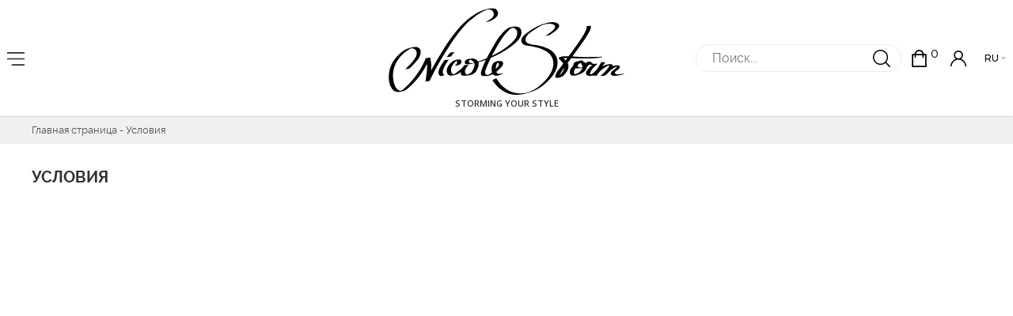

--- FILE ---
content_type: text/html; charset=utf-8
request_url: https://nicolestormbrand.com/termeni-si-conditii/
body_size: 7265
content:
<!DOCTYPE html>
<html>
	<head>
		    <meta charset="utf-8" />
    <meta name="viewport" content="width=device-width, initial-scale=1, maximum-scale=1, user-scalable=no">
    <title>Условия</title>
    <meta name="description" content="Условия">
    <meta name="keywords" content="Условия">
    <script>
        var close__btn = "ОК";
    </script>	</head>
	<body>
		    <div id="shadowwhite" style="position: fixed;top: 0px;left:0px;z-index: 99999999999999;background: #fff;width: 100%;height: 100%"></div>
    <script>
        var DOMReady = function(a, b, c) {
            b = document, c = 'addEventListener';
            b[c] ? b[c]('DOMContentLoaded', a) : window.attachEvent('onload', a)
        };
        DOMReady(function() {
            setTimeout(function(){
                var shadowwhite = document.getElementById('shadowwhite');
                shadowwhite.parentElement.removeChild(shadowwhite);
            },100);
        });
    </script>		
		<div id="content">
			<div id="page">

				<header id="header">
	<div class="header-wrapper">
		<div class="col-sm-4">
			<div class="burger-menu">
				<span></span>
			</div>
		</div>

		<div class="col-sm-4 pos-logo">
			<a href="/ru/" class="logo"> <img src="/images/common/logo.png" alt="" /> <span>Storming your style</span> </a>
		</div>

		<div class="col-sm-4 right-part-btns">
			<div class="search-block">
				<form id="search-form" class="hidden-sm hidden-xs" action="/poisk/" method="get" accept-charset="utf-8">
					<input type="text" name="search" id="desktop_search" placeholder="Поиск..." required="" autocomplete="off" onKeyUp="tryToSerachItems(event)" onkeypress="tryToSerachItems(event)" minlength="3">
					<button class="icon-but" type="submit"></button>
				</form>

				<div class="autocomplete desktop" id="search_autocomplete">
                    				</div>

			</div>

			<a href="/korzina/" class="baket"> <span>0</span> </a>

			<div class="user-box">
				<a class="user-ico"></a>
				<div class="user-menu">
                                            <a class="login">Войти</a>
                        <a class="registr">Регистрация</a>
                    				</div>
			</div>


                            <div class="langs">
                    <span>RU</span>
                    <div class="drop-langs">
                                                    <a href="/1dlorxrb4gyr/">EN</a>
                                                        <a href="/290011bau3z4/">RO</a>
                                                </div>
                </div>
                
		</div>
	</div>
</header>

<div class="main-menu scrollme">
	<div class="wrapper-menu">
		<div class="close-menu">
			<span>X</span>
		</div>

        <div class="row">
            <form id="search-form-mob" class="visible-xs visible-sm" action="/poisk/" method="get" accept-charset="utf-8">
                <input type="text" name="search" id="mobile_search" placeholder="Поиск..." required="" autocomplete="off">
                <button class="icon-but" type="submit"></button>
            </form>

                    </div>

		<div class="items-sbox">
			<div class="item-box active">
				<span>Интернет магазин</span>
				<i></i>
			</div>

            <ul class="accor-menu">
                                    <li class="item-menu">
                        <span>
                            <a href="/palito/">
                                Пальто                            </a>
                        </span>
                    </li>
                                        <li class="item-menu">
                        <span>
                            <a href="/trench/">
                                Тренч                            </a>
                        </span>
                    </li>
                                        <li class="item-menu">
                        <span>
                            <a href="/kostyumy/">
                                Костюмы                            </a>
                        </span>
                    </li>
                                        <li class="item-menu">
                        <span>
                            <a href="/zhakety/">
                                Жакеты                            </a>
                        </span>
                    </li>
                                        <li class="item-menu">
                        <span>
                            <a href="/bryuki/">
                                Брюки                            </a>
                        </span>
                    </li>
                                        <li class="item-menu">
                        <span>
                            <a href="/yubki/">
                                Юбки                            </a>
                        </span>
                    </li>
                                        <li class="item-menu">
                        <span>
                            <a href="/topy-i-bluzki/">
                                Топы и блузки                            </a>
                        </span>
                    </li>
                                        <li class="item-menu">
                        <span>
                            <a href="/platiya/">
                                Платья                            </a>
                        </span>
                    </li>
                                        <li class="item-menu">
                        <span>
                            <a href="/kombinezony/">
                                Комбинезоны                            </a>
                        </span>
                    </li>
                                        <li class="item-menu">
                        <span>
                            <a href="/aksessuary/">
                                Аксессуары                            </a>
                        </span>
                    </li>
                                </ul>

            
		</div>

		<div class="items-sbox">
			<ul class="easy-menu">
                                    <li class="item-menu">
                        <a href="/kollekciya-vesna-leto-2025/">КОЛЛЕКЦИЯ ВЕСНА - ЛЕТО 2025</a>
                    </li>
                                    			</ul>
		</div>

		<div class="items-sbox">
			<ul class="most-menu">
				<li class="item-menu">
					<a href="/about-us/">О нас</a>
				</li>
				<li class="item-menu">
					<a href="/collection/">Коллекции</a>
				</li>
				<li class="item-menu">
					<a href="/news/">Новости</a>
				</li>
				<li class="item-menu">
					<a href="/contacts/">Контакты</a>
				</li>
			</ul>
		</div>

		<div class="items-sbox">
		    <a href="/sale/" class="sale">СКИДКИ</a>
		</div>

	</div>
</div>
<div class="overflow-menu"></div>

				
<div class="breadcrumbs">
    <div class="container">
        <a href="/ru/"> Главная страница </a>
                <i>-</i>
        <a href="/termeni-si-conditii/"> Условия </a>
    </div>
</div>

				<div class="container">
					<div class="page-info notflx">
						<div class="title-page">Условия</div>
						<div class="content-page">
                            						</div>
					</div>
				</div>

			</div>	
		</div>
		
		   
	<div id="footer">
        <div class="container">
            <div class="container-footer">

                <div class="i-footer col-fr-1">
                    <div class="name-f-menu">Информация</div>

                    <a href="/about-us/"> О нас </a>
                    <a href="/collection/">Коллекции</a>
                    <a href="/news/">Новости</a>

                    <div class="form-sponer">
                        <label for="sponderInput">Новостная рассылка</label>
                        <div class="inset-resp">
                            <input type="text" name="sponder" value="" placeholder="Введите адрес электронной почты" id="sponderInput">
                            <button id="but-send" onclick="subscribe()"></button>
                        </div>
                    </div>
                </div>

                <div class="i-footer col-fr-2">
                    <div class="name-f-menu">Служба поддержки</div>
                    <a href="/termeni-si-conditii/"> Условия </a>
                    <a href="/garantie-si-service/"> Garanție și service </a>
                    <a href="/politica-site-ului/"> Политика сайта </a>
                    <a href="/politica-de-returnare/"> Политика доставки и возврата </a>

                    <div class="img-payment">
                        <img src="/images/elements/master_card.svg" alt="" />
                        <img src="/images/elements/visa.svg" alt="" />
                    </div>
                </div>

                <div class="i-footer col-fr-3">
                    <a href="/ru/" class="logo-footer">
                        <img src="/images/elements/logo-footer.png" alt="" />
                    </a>
                </div>

                <div class="i-footer col-fr-4">
                    <div class="name-f-menu">Контакты</div>
                    <div class="phone-footer">
                        <span>Телефон:</span>
                        <a href="tel:(+373) 797 87 699">(+373) 797 87 699</a>
                    </div>
                    <div class="address-footer">
                        <span>Адрес:</span>
                        <span>Ул. А. Бернардацци 26/3, Кишинев, Молдова</span>
                    </div>
                    <div class="ikonki-sot">
                        <a href="//fb.com" class="icfb" target="_blank"> </a>
                        <a href="//instagram.com" class="icig" target="_blank"> </a>
                        <a href="//youtube.com" class="yout" target="_blank"> </a>
                        <a href="//tiktok.com" class="tictk" target="_blank"> </a>
                        <a href="//pinterest.com" class="printrs" target="_blank"> </a>
                    </div>
                </div>

            </div>
        </div>
    </div>

    <div onclick="scrollTopFunction()" class="tran" id="scroll_up"></div>
	    <link rel="stylesheet" media="all" href="/css/ws.css" />
    <link rel="stylesheet" media="all" href="/css/style.css" />
    <link rel="stylesheet" type="text/css" media="only screen and (max-width: 1199px)" href="/css/mobile.css" />
    <link rel="stylesheet" media="all" href="/css/paik.css" />

    <link href='https://fonts.googleapis.com/css?family=Open+Sans:400,600,300,700,800&subset=latin,cyrillic-ext,latin-ext,cyrillic' rel='stylesheet' type='text/css'>
    <link href="https://fonts.googleapis.com/css2?family=Montserrat:ital,wght@0,200;0,300;0,400;0,500;0,600;0,700;0,800;0,900;1,200;1,300;1,400;1,500;1,600;1,700;1,800&display=swap" rel="stylesheet">

    <link rel="stylesheet" media="all" href="/lib/fa/css/font-awesome.min.css" />

    <script src="/lib/jquery/jquery.2.2.2.js"></script>

    <script src="/lib/scroll_to/jquery.scrollTo.js"></script>

    <link rel="stylesheet" href="/lib/scroll/jquery.mCustomScrollbar.min.css"/>
    <script src="/lib/scroll/jquery.mCustomScrollbar.min.js"></script>

    <link rel="stylesheet" href="/lib/animatecss/animate.css" />
    <script src="/js/blocks.js" type="text/javascript" charset="utf-8"></script>

    <link rel="stylesheet" href="/lib/lightgallery/lightgallery.css" />
    <script src="/lib/lightgallery/lightgallery.js"></script>
    <!-- lightgallery plugins -->
    <script src="/lib/lightgallery/lg-thumbnail.min.js"></script>
    <script src="/lib/lightgallery/lg-fullscreen.min.js"></script>
    <script>
        function quickOrdImageColor( color_id , elem_id ) {
            $.ajax({
                type: "POST" ,
                url: "/ajax/ru/" ,
                data: { task: "quickOrdImageColor" , prodId : elem_id , color_id : color_id } ,
                success: function(msg){
                    $( '.popup-queck-order' ).find( '.inner-img' ).html( msg );
                }
            });
        }

        /* получение доступных размеров под цвет для окна быстрого заказа */
        function quickOrdGetAcceptSize( elem_id ) {
            var color_id = parseInt( $( '.popup-queck-order' ).find( '#colors' ).val() );
            $.ajax({
                type: "POST" ,
                url: "/ajax/ru/" ,
                data: { task: "quickOrdGetAcceptSize" , prodId : elem_id , color_id : color_id } ,
                success: function(msg){
                    $( '.popup-queck-order' ).find( '#sizes' ).html( msg );

                    quickOrdImageColor( color_id , elem_id );
                }
            });

            $.ajax({
                    type: "POST",
                    url: "/ajax/ru/" ,
                    data: ({ task: "fastAccessSizeToColorPrice" ,  prodId : elem_id , color_id : color_id }) ,
                    dataType: "html",
                    success: function( msg ) {
                        $('.price').html( msg );
                    }
                });
                $.ajax({
                    type: "POST",
                    url: "/ajax/ru/" ,
                    data: ({ task: "fastAccessSizeToColorText" ,  prodId : elem_id , color_id : color_id }) ,
                    dataType: "html",
                    success: function( msg ) {
                        $('.text-start').html( msg );
                    }
                });

        }

        /* быстрый заказ */
        function quickOrderPopup( elem_id ) {
            $.ajax({
                type: "POST" ,
                url: "/ajax/ru/" ,
                data: { task: "queck-order" , elem_id : elem_id } ,
                success: function(msg){
                    $('body').prepend( msg );
                }
            });
        }

        function addToBasketList( elem_id )
        {
            var Elem = $( '[data-id-prod='+ elem_id +']' );
            var size_id = $(Elem).find('.size-drop').attr( 'data-id-size' );
            var color_id = $(Elem).find('.queck-add-to-cart').attr( 'data-color_id' );
            loader();
            $.ajax({
                type: "POST" ,
                url: "/ajax/ru/" ,
                data: { task: "addtobasket" , productID : elem_id , qty : '1' , color_id : color_id , size_id : size_id } ,
                success: function(msg){
                    getMyBasket();
                    setTimeout(function(){
                        loader_destroy();
                    },100);
                    open_popUp();
                }
            });
        }

        function getMyBasket() {
            $.ajax({
                type: "POST" ,
                url: "/ajax/ru/" ,
                data: { task: "getMyBasket" } ,
                success: function(msg){
                    data = JSON.parse(msg);
                    $('.baket span').html( data['qty'] );
                }
            });
        }
        window.addEventListener( 'DOMContentLoaded' , function(){ getMyBasket() });

        function subscribe() {
            var errorsReg = false;

            var email = $( '#sponderInput' ).val();
            if( email.length == 0 ) {
                accent($('#sponderInput'));
                return false;
            }
            if(!isEmail(email) ) {
                accent($('#sponderInput'));
                show("Введите правильный адрес электронной почты");
                errorsReg = true;
            }

            if( errorsReg ) {
                return false;
            }

            $.ajax({
                type: "POST",
                url: "/ajax/ru/",
                data: ({ task:"subscribe", email:email }),
                dataType: "html",
                success: function(msg) {
                    if( $.trim( msg ) == 'ok' )
                    {
                        show( "Вы были успешно подписаны" );
                        $('#sponderInput').val('');
                    }
                    else
                    {
                        show( msg );
                    }
                }
            });
        }

        /*ширина инпут поиска*/
        // $('#search-form').on('click',function(){
            // $(this).addClass('active');
            // var widthMenu = 300;
            // //var widthSearch = $('.search-block').width();
            // $('#search-form input').css('width',widthMenu);
            // $('.autocomplete').css('width',widthMenu - 2);
        // });
        $('#search-form input').on('input',function(){
            if($('#search-form input').val() != ''){
                $('.autocomplete').css('display','block');
            }else{
                $('.autocomplete').css('display','none');
            }
        });

        /*клик вне поиска*/
        $(document).mouseup(function(e){
            var e = event;
            //Скрываю поле поиска при клике вне его пределов
            if ( $('#search-form').hasClass('active') ) {
                if (!$('#search-form').is(e.target) && $('#search-form').has(e.target).length === 0) {
                    $('#search-form').removeClass('active');
                    if($(window).width() > 959){
                        $('#search-form input').css('width','0');
                        $('.autocomplete').css('display','none');
                    }
                }
            }
        });

        /*аккордеон меню левое*/
        // $('.item-box').on('click',function(){
            // $(this).toggleClass('active').siblings().slideToggle();
        // });

        /*скролл меню*/
        if($(window).width() > 959){
            $(".scrollme").mCustomScrollbar({
                advanced: {
                    updateOnContentResize: true
                },
                alwaysShowScrollbar: 1,
                documentTouchScroll: 1,
                contentTouchScroll: 1,
                scrollButtons:{
                    enable:1,
                    scrollAmount:1,
                    scrollType: "stepped"
                }
            });
        }

        /*скрыть/показать меню*/
        $('.burger-menu,.close-menu span,.overflow-menu').on('click',function(){
            $('.main-menu').toggleClass('active');
            $('.overflow-menu').fadeToggle();
        });

        /*функция для актив хедера для размера*/
        function scrollToHeader() {
            if (document.body.scrollTop > 65 || document.documentElement.scrollTop > 65) {
                $('#header').addClass('active');
            } else {
                $('#header').removeClass('active');
            }
        }
        window.onscroll = function() { scrollToHeader(); scrollFunction() }

        /*скролл вверх*/
        function scrollTopFunction() {
            $('html, body').animate({scrollTop: 0},1000).clearQueue();
            return false;
        }

        function scrollFunction() {
            if (document.body.scrollTop > 10 || document.documentElement.scrollTop > 10) {
                $('#scroll_up').addClass('active');
            } else {
                $('#scroll_up').removeClass('active');
            }
        }

        $('body').on('click', '.logininreg', function(){
            $('.entry').css('display', 'flex').hide().fadeIn(200);
            $('.register').fadeOut(200);
        });
        $('body').on('click', '.login', function(){
            $('.entry').css('display', 'flex').hide().fadeIn(200);
        });
        $('body').on('click', '.registr', function(){
            $('.register').css('display', 'flex').hide().fadeIn(200);
        });


        $('body').on('click', '.close_auth,.entry_background,.close_register,.register_background', function(){
            $('.entry,.register').fadeOut(200);
        });
        $('body').on('click', '.forgot_password', function(){
            $('.forgot_password_wrapper').css('display', 'flex').hide().fadeIn(200);
            $('.entry').fadeOut(200);
        });
        $('body').on('click', '.forgot_password_bg,.close_forget', function(){
            $('.forgot_password_wrapper').fadeOut(200);
        });

        /*чекбокс регистрации*/
        $('body').on('click','.form_register .check-bord',function(){
            $(this).parent().toggleClass('active');
        });

        /*мобильный фильтр*/
        $('.ico-filter,.bg-filter').on('click',function(){
            $('.filter-box').toggleClass('active');
            $('.ico-filter').toggleClass('active');
            $('.bg-filter').fadeToggle();
        });
    </script>


    <script>
        /* ПОИСК */
        /* search saut */
        var timer;
        function tryToSerachItems( event ) {
            clearTimeout(timer);
            timer = setTimeout(function() {
                searchsautItems();
            } , 500 );
        }

        function searchsautItems() {
            if( $.trim( $("#desktop_search").val() ) == '' ) {
                return false;
            }
            var e = {};
            e.task = "searchsautItems" ,
            e.searchString = $("#desktop_search").val() ,
            $(".autocomplete.desktop").hide() ,
            $.ajax({
                type: "POST",
                url: "/ajax/ru/",
                data: e,
                dataType: "html",
                success: function(e) {
                    if( $.trim( e ) !== '0' ) {
                        $(".autocomplete.desktop").html(e),
                            $(".autocomplete.desktop").show();
                    }
                }
            });
        }

            </script>

    <div class="wrapper-background" id="basketFinish">
	<div class="wrapper-finish-basket">
		<div class="finish-basket-container">
			<div class="text-add-span">
				<span>Produsul a fostr adaugat in cos</span>
			</div>
			<div class="space-row-10">
				<div class="col-sm-6 col-xs-12">
					<button class="btn btn-add-tocart" type="button" onclick="close_popUp();">Continua</button>
				</div>
				<div class="col-sm-6 col-xs-12">
					<button class="btn btn-add-tocart" type="button" onclick="location.href = '/korzina/'">Finalizeaza</button>
				</div>
			</div>
		</div>
	</div>
</div>
<script>
function open_popUp() {
  document.getElementById("basketFinish").style.display = "block";
}

function close_popUp() {
  document.getElementById("basketFinish").style.display = "none";
}
</script>

<div class="wrapper-sizes">
	<div class="overflow-sizes"></div>
	<div class="container-sizes">
                
            </div>
</div>

<script>
	/* показ окна размеров */
	$(function(){
		$('body').on('click','.size-drop',function(){
		    $('.wrapper-sizes').css('display','flex').hide().fadeIn(200);
		    
		    /*эти данные уже для работы с размером и товаром*/
			var idProd = $(this).closest('.sing-product').attr('data-id-prod');//получаем id продукта

			//этот код потом удалим, потому что данные будут приходить ajax

            $('.container-sizes').html( '<div class="close_sizes">\n' +
                '        <span></span>\n' +
                '    </div>' );
            $.ajax({
                type: "POST",
                url: "/ajax/ru/",
                data: "task=getAccessSizeProd&prodId="+idProd,
                success: function(msg){
                    $('.container-sizes').find('.close_sizes').after( msg );
                }
            });

			$('.wrapper-sizes').attr('id-prod',idProd); //присваиваем на уровне верстки popup id продукта которому вернем выбранный размер
		});
	
		/*присваиваем выбранный размер продукту*/
		$('body').on('click','.n-size',function(){
			var idProd = $(this).closest('.wrapper-sizes').attr('id-prod');//получаем данные атрибута id продукта
			var newSize = $(this).attr('data-size');//получаем значение нового размера для продукта
			var idSize = $(this).attr('data-id-size');
			
			var myProduct = $('.list-products,.owl-crsl').find('[data-id-prod="'+idProd+'"]');
			
			/*считаем количество символов XXXL что бы добавить класс*/
			if(newSize.length > 3){
				myProduct.find('.size-drop,.size-inset span').addClass('letters');
			}else{
				myProduct.find('.size-drop').removeClass('letters');
			}
			myProduct.find('.size-drop').html(newSize).attr('data-id-size',idSize);
			$('.wrapper-sizes').fadeOut();//закрываем попап (в действительности нужно будет его удалять)
		});
		
		/*закрытие окна размеров*/
		$('body').on('click','.close_sizes',function(){
		    $('.wrapper-sizes').fadeOut();
		});
	});
</script>



<script>
    /*
	$('body').on('click', '.close_qu-order,.bg-order,.btn-queck-order', function(){
	    $('.popup-queck-order').fadeOut(200);
	});
    /* удаление */
    /* $('body').on('click', '.quck-command , .btn-queck-order', function(){ */
        /*$('.popup-queck-order').css("display", "flex").hide().fadeIn(200);*/
        /*$('.popup-queck-order').remove();*/
        /*console.log( '11' );*/
    /*});*/
	
	
	function plus (data){ 
	    var Elem = $(data);
		var C = parseInt($(Elem).parent().find('.prod-count').val()) + 1;
	    $(data).siblings('.prod-count').val(C);
	   
	    if( $('.detail-cart-add').length === 1 ){
	    	$('.detail-cart-add').attr('data-qty', C); 
	    }
	}
	function minus(data){
	    var Elem = $(data);
		var C = $(data).siblings('.prod-count').val();
		var valCountProd = parseInt(C);
	    if( valCountProd > 1){    
	         $(data).siblings('.prod-count').val(parseInt( $(data).siblings('.prod-count').val()) - 1); 
	         C=C -1;
	    }
	    
	    if( $('.detail-cart-add').length === 1 ){
	    	$('.detail-cart-add').attr('data-qty', C);
	    }
	}
	
	function queck_order(id){
		var sizeTab = $( ".form-order #sizes" ).val();
		var colorTab = $( ".form-order #colors" ).val();
				    
		var name_quick = $.trim($('#quick_name').val());
		var phone_quick = $.trim($('#quick_phone').val());
		var email_quick = $.trim($('#quick_email').val());

		var qty = $('.form-order #prod-count-quick').val(); 
		var errorsReg = false;
				   
		$('.form-order input').each(function(){
			if($(this).val() == ''){
				accent($(this));
				errorsReg = true;
			}
		});

		if(!isEmail(email_quick) && email_quick.length > 0 ){
			accent($('#quick_email'));
			show( "Введите правильный адрес электронной почты" );
			errorsReg = true;
		}
		
		if(errorsReg == true){
			return false;
		} else {
			loader();
			$.ajax({
				type: "POST",
				url: "/ajax/ru/",
                data: { 'task' : 'queck_order' , email : email_quick , name : name_quick , phone:phone_quick , qty:qty , elem_id:id , color_id:colorTab , size_id:sizeTab } ,
				success: function(msg){
					loader_destroy();
					if($.trim(msg)=='ok'){
						show( "Заказ был отправлен" );
						$('.form-order').find('input').val('');
						setTimeout(function(){
						    $('.popup-queck-order').remove();
						},3000);
					} else {
						show(msg);
					}
				}
			});
		}
	}
</script>


<div class="register">
	<div class="register_background"></div>
	<div class="register_block_wrap">
		<h3>Регистрация</h3>
		  <div>
			<div class="close_register">
				<span></span>
			</div>
			<div class="register_form_individual">
				<div class="form_register space-row-24">
					<div class="col-md-6 col-xs-12">
						<p>Имя Фамилия:<span>*</span></p>
						<input class="inputs_register" id="nameReg" type="text">
					</div>
					
					<div class="col-md-6 col-xs-12">
						<p>Адрес электронной почты:<span>*</span></p>
						<input class="inputs_register" id="emailReg" type="email">
					</div>
					
					<div class="col-md-6 col-xs-12">
						<p>Адрес:<span>*</span></p>
						<input class="inputs_register" id="adresReg" type="text">
					</div>
					
					<div class="col-md-6 col-xs-12">
						<p>Номер телефона:<span>*</span></p>
						<input class="inputs_register" id="phoneReg" type="text">
					</div>
					
					<div class="col-md-6 col-xs-12">
						<p>Пароль:<span>*</span></p>
						<input class="inputs_register" id="passReg" type="password">
					</div>
					
					<div class="col-md-6 col-xs-12">
						<p>Подтвердите пароль:<span>*</span></p>
						<input class="inputs_register" id="confirmPassReg" type="password">
					</div>
					<div class="col-xs-12">
						<div class="check-accord">
							<span class="check-bord"></span>
							<span class="text-card">Я согласен с  <a href="/politica-site-ului/">Политика сайта </a></span>
						</div>
					</div>
					<div class="clear"></div>

                    <div class="col-xs-12">
                        <a class="logininreg"> Войти </a>
                    </div>

					<div class="register_button" onclick="registUser()">Регистрация</div>
				</div>
			</div>
		</div>
	</div>
</div>

<div class="entry">
	<div class="entry_background"></div>
	<div class="entry_block_wrap">
		<div class="close_auth">
			<span></span>
		</div>
		<h3>Intrare</h3>
		<div class="entry_form_individual">
			<div class="form_auth">
				<p>Адрес электронной почты:</p>
				<input class="inputs_entry" id="email_entry" type="email" name="email">
				<p>Пароль:</p>
				<input class="inputs_entry" id="password_entry" type="password" name="password">
				
				<div class="forgot_password">Восстановить пароль</div>
				<div class="auth_button" onclick="contact_data_entry()">Авторизоваться</div>
			</div>
		</div>
	</div>
</div>

<div class="forgot_password_wrapper">
	<div class="forgot_password_bg"></div>
	<div class="forgot_block_wrapper">
		<div class="close_forget">
			<span></span>
		</div>
		<h3>Восстановить пароль</h3>
		<div class="input_forget">
			<p>Адрес электронной почты: <span>*</span></p>
			<input class="inputs_forget" id="input_email_forget" type="email">
		</div>
		<div class="forget_button" onclick="contact_data_forget()">Восстановить</div>
	</div>
</div>
<script>
	function registUser() {
		var emailReg = $.trim($('#emailReg').val());
		var nameReg = $.trim($('#nameReg').val());
		var adresReg = $.trim($('#adresReg').val());
		var phoneReg = $.trim($('#phoneReg').val());
		var passReg = $.trim($('#passReg').val());
		var confirmPassReg = $.trim($('#confirmPassReg').val());
		
		var errorsReg = false;
				   
		$('.inputs_register').each(function(){
			if($(this).val() == ''){
				accent($(this));
				errorsReg = true;
			}
		});
		
		if( !$('.form_register .check-accord').hasClass("active") ){
			errorsReg = true;
			accent($('.form_register .check-accord'));
		}
			
		if(passReg != confirmPassReg){
			show("Пароли не совпадают");
			errorsReg = true;
		}	
		
		if(passReg.length < 6 && confirmPassReg.length < 6){
			show( "Пароли должны содержать более 6 символов!" );
			errorsReg = true;
		}   
				   
		if(!isEmail(emailReg) && emailReg.length > 0 ){
			accent($('#input_email_entity'));
			show( "Введите правильный адрес электронной почты" );
			errorsReg = true;
		}
		
		if(errorsReg == true){
			return false;
		} else {
			$.ajax({
				type: "POST",
				url: "/ajax/ru/",
				data: "task=registration&email="+emailReg+"&name="+nameReg+"&address="+adresReg+"&phone="+phoneReg+"&password="+passReg,
				success: function(msg){ 
					if($.trim(msg)=='ok'){
						show( "Регистрация успешно завершена!" );
						$('.register_form_individual').find('input').val('');
						setTimeout(function(){ location.reload() },2500);
					} else {
						show(msg);
					}
				}
			});
		}
	}
	
	/*авторизация*/
	function contact_data_entry()
	{
		var error = false;
	    var email = $.trim($('#email_entry').val());
	    var password = $.trim($('#password_entry').val());
	    
	    if( email.length == 0 ){
	        error = true;
	        accent($('#email_entry'));
	    }
	    if( password.length == 0 ){
            error = true;
            accent($('#password_entry'));
        }
        
        if( !error ){
            loader();
            $.ajax({
                type:"POST",
                url: "/ajax/ru/",
                data:"task=authorization&login="+email+"&password="+password,
                success:function(msg){
                    loader_destroy(); 
                    if($.trim(msg) == 'ok'){
                        location.reload();
                    }else{
                        show(msg);
                    }
                }
            });
        }
	}

	
	/*валидация восстановления пароля*/
	function contact_data_forget()
	{
		var emailForget = $.trim($('#input_email_forget').val());
		var error = false;

		$('.inputs_forget').each(function(){
			if($(this).val() == ''){
				accent($(this));
			    error = true;
			}
		});
				   
		if(!isEmail(emailForget) && emailForget.length > 0 ){
			accent($('#input_email_forget'));
			show( "Введите правильный адрес электронной почты" );
			error = true;
		}
		
		if( !error ){
            loader();
			$.ajax({
				type: "POST",
                url: "/ajax/ru/",
				data: "task=restore_password&email="+emailForget,
				success: function(msg){
					loader_destroy();
					if($.trim(msg) == 'ok'){
						show("Проверьте свою электронную почту");
						$('#input_email_forget').val('');
					}else{
						show(msg);
					}
				}
			});
		}
	}
</script>    		
	</body>
</html>

--- FILE ---
content_type: text/html; charset=utf-8
request_url: https://nicolestormbrand.com/ajax/ru/
body_size: -59
content:
{"qty":"0","price":"0"}

--- FILE ---
content_type: text/css
request_url: https://nicolestormbrand.com/css/style.css
body_size: 12231
content:
@import url('fonts/raleway/raleway.css');
body {
	font-family: "Raleway";
}
* {
	word-break: break-word;
}
.accented {
	background: #fff1f3 !important;
	border-color: darkred !important;
}
#scroll_up.active {
	bottom: 80px;
}
#scroll_up {
    background: url(/images/elements/scroll_up.svg) no-repeat;
    /*box-shadow: 0 0 20px 0 rgba(255,255,255,.5);*/
    background-size: 100% 100%;
    bottom: -90px;
    cursor: pointer;
    height: 80px;
    opacity: .8;
    position: fixed;
    right: 40px;
    -webkit-background-size: 100% 100%;
    width: 80px;
    border-radius: 50%;
    z-index: 25;
    transition: bottom 0.3s;
}
.main-menu {
	position: fixed;
	top: 0;
	left: 0;
	height: 100%;
	z-index: 29;
	background: #030303;
	color: #fff;
	overflow: auto;
	left: -600px;
	transition: left 0.3s;
	z-index: 32;
}
.main-menu.active {
	left: 0;
	transition-delay: 0.7s;
}
.overflow-menu {
	position: fixed;
	height: 100%;
	width: 100%;
	background: rgba(255,255,255,.8);
	z-index: 30;
	top: 0;
	left: 0;
	display: none;
	cursor: pointer;
}
#header {
	position: fixed;
	z-index: 29;
	width: 100%;
	background: #fff;
	box-shadow: 0 0 2px 0 rgba(0,0,0,.3);
	top: 0;
	left: 0;
}
.header-wrapper {
	display: flex;
	max-width: 1720px;
	margin: 0px auto;
	justify-content: space-between;
	align-items: center;
	padding: 10px 0;
}
.burger-menu {
	display: table;
}
.burger-menu span {
	display: block;
	height: 40px;
	width: 40px;
	background: url(/images/elements/menu.svg) center center no-repeat;
	cursor: pointer;
	transition: opacity 0.15s;
}
.burger-menu span:hover {
	opacity: 0.7;
}
.header-wrapper .logo span {
	display: block;
	text-align: center;
	font-size: 11px;
	letter-spacing: 0px;
	line-height: 12px;
	color: #363636;
	font-family: "Open Sans";
	font-weight: 600;
	text-transform: uppercase;
	padding-top: 5px;
}
.pos-logo {
	text-align: center;
}
.progress {
	display: block;
	width: 100%;
	height: 10px;
	border-radius: 10px;
	overflow: hidden;
	background-color: rgba(255,255,255,.3);
	background-image: linear-gradient(to right, rgba(255,255,255,.7), rgba(255,255,255,.7));
	background-repeat: no-repeat;
	background-size: 0 100%;
	transition: background-size .2s ease-in-out;
}
.sr-only {
	position: absolute;
	width: 1px;
	height: 1px;
	padding: 0;
	margin: -1px;
	overflow: hidden;
	clip: rect(0,0,0,0);
	border: 0;
}

.baket {
	display: block;
	height: 22px;
	width: auto;
	padding-left: 24px;
	background: url(/images/elements/shopping_cart.svg) left center no-repeat;
	position: relative;
	margin: 7px 5px;
	background-size: contain;
}
.baket span {
	position: relative;
	top: -5px;
}
.user-box {
	margin: 0 3px;
	position: relative;
	cursor: pointer;
}
.user-box > a {
	display: block;
	margin: 5px 7px;
	height: 20px;
	width: 20px;
	background: url(/images/elements/personal_account.svg) center center no-repeat;
}
.right-part-btns {
	display: flex;
	align-items: center;
	justify-content: flex-end;
}
.langs {
	font-size: 12px;
	line-height: 15px;
	color: #030303;
	font-family: "Montserrat";
	font-weight: 500;
	margin-left: 5px;
	position: relative;
	margin-right: 10px;
}
.langs span {
	padding: 5px 7px;
	display: block;
	cursor: pointer;
	position: relative;
}
.langs span:after {
	content: '';
	display: block;
	border: 3px solid transparent;
	border-top: 4px solid #c3c3c3;
	position: absolute;
	right: -2px;
	top: 11px;
}
.drop-langs {
	position: absolute;
	z-index: 2;
	right: 0;
	/*padding: 5px;*/
	top: 25px;
	box-shadow: 0 13px 22px 0 rgba(0,0,0,0.1);
	opacity: 0;
	visibility: hidden;
	transition: top 0.3s;
	background: #fff;
}
.drop-langs a {
	display: block;
	margin: 1px 0;
	padding: 5px 7px;
}
.langs:hover .drop-langs {
	top: 22px;
	opacity: 1;
	visibility: visible;
	transition: 0.3s;
}
.langs .drop-langs a:hover {
	background: #f6f6f6;
}
#page {
	margin-top: 147px;
}
.text-slide {
	font-size: 36px;
	color: #ffffff;
	font-family: "Montserrat";
	font-weight: 600;
	position: absolute;
	top: 0;
	z-index: 8;
	height: 100%;
	display: flex;
	left: 50%;
	max-width: 1200px;
	width: 100%;
	transform: translateX(-50%);
	text-align: center;
	justify-content: center;
	align-items: center;
	text-transform: uppercase;
}
.text-slide h2, .text-slide h1, .text-slide h3, .text-slide h4 {
	margin: 0;
}
.text-slide h2 {
	margin-top: 20px;
}
.call-to-action {
	font-size: 13px;
	line-height: 15px;
	color: #ffffff;
	font-weight: 500;
	margin-top: 7px;
}
.slick-dots {
	padding: 0;
	margin: 0;
	position: absolute;
	top: calc(100% - 75px);
	left: 50%;
	transform: translateX(-50%)
}
.slick-dots li {
	display: inline-block;
	margin: 0 7px;
}
.slick-dots li button {
	font-size: 0;
	width: 7px;
	height: 7px;
	border-radius: 50%;
	border: none;
	outline: none;
	background: #ffffff;
	opacity: 1;
	cursor: pointer;
	padding: 0;
	border: 0px solid transparent;
	box-sizing: content-box;
}
.slick-dots li:hover button {
	background: #8a8a8a;
}
.slick-dots li.slick-active button {
	background: #000;
	border: 2px solid #fff;
	width: 6px;
	height: 6px;
}
.inset-progress {
	font-size: 14px;
	line-height: 15px;
	color: #ffffff;
	font-weight: 500;
	position: absolute;
	z-index: 12;
	right: 100px;
	bottom: 35px;
	width: 100px;
}
.down-on-hv {
	opacity:0;
	transition:0.5s;
}
.in-box-img:hover .down-on-hv {
	opacity:1;
}
.inset-progress .progress {
	height: 1px;
}
.inset-progress .count-prog {
	line-height: 25px;
}
.inset-progress .all-counts {
	line-height: 25px;
	float: right;
}
.slider .slick-arrow {
	opacity: 0;
	transition: 0.3s;
	border-radius: 50%;
	height: 50px;
	width: 50px;
	border: 1px solid #a4a4a4;
}
.slider:hover .slick-arrow {
	opacity: 1;
}
.slick-slide img {
	min-width: 100%;
	width: 100%;
}
.slick-arrow {
	position: absolute;
	z-index: 9;
	top: calc(50% - 25px);
	margin-top: -20px;
	height: 101px;
	width: 46px;
	font-size: 0;
	border: none;
	-webkit-mask-size: contain !important;
	opacity: 1;
	transition: opacity 0.2s;
	cursor: pointer;
	background-size: auto !important;
}
.slick-prev {
	left: 5px;
	background: url(/images/elements/arrow_left.svg) center center no-repeat;
}
.slick-next {
	right: 5px;
	background: url(/images/elements/arrow_right.svg) center center no-repeat;
}
.slick-arrow:hover {
	opacity: 0.7;
}
.user-box .user-menu {
	opacity: 0;
	visibility: hidden;
	position: absolute;
	width: max-content;
	right: 0;
	background: #fff;
	box-shadow: 0 10px 4px 0 rgba(0,0,0,.1);
	padding: 5px;
	z-index: 2;
	font-size: 14px;
	top: 34px;
	border-radius: 3px;
}
.user-box .user-menu a {
	cursor: pointer;
	display: block;
	padding: 3px 10px;
	border-bottom: 1px solid #f3f3f3;
	margin-top: 4px;
	margin-bottom: 4px;
	font-size: 12px;
	color: #101010;
	font-family: "Raleway";
	font-weight: 300;
	line-height: 15px;
	white-space:nowrap;
}
.user-box:hover .user-menu {
	transition: opacity 0.2s, visibility 0.2s;
	opacity: 1;
	visibility: visible;
}
.user-box .user-menu:before {
	position: absolute;
	content: '';
	display: block;
	border: 6px solid transparent;
	border-bottom: 6px solid #f3f3f3;
	top: -12px;
	right: 10px;
}
.user-box .user-menu a:last-child {
	border-bottom: none;
}
.user-box:hover:after {
	content: '';
	position: absolute;
	width: 200%;
	height: 10px;
	display: block;
	top: 24px;
	right: 0;
}
.user-box .user-menu a:hover {
	text-decoration: underline;
}
/*форма поиска*/
#search-form button {
	border: none;
	outline: none;
	cursor: pointer;
	background: none;
	position: absolute;
	right: 0px;
	z-index: 4;
    height: 35px;
    width: 40px;
}
#search-form input {
	width:260px;
	/*display:block;*/
	position: absolute;
	z-index: 2;
	right: 0;
	height: 100%;
	padding: 0;
	border: 1px solid #ebebeb;
	border-radius: 25px;
	padding-left: 20px;
	outline: none;
	margin: 0;
	padding-right: 33px;
	transition: all 0.2s;
}
#search-form:after {
	content: '';
	display: block;
	width: 50px;
	height: 35px;
	background: url(/images/elements/search.svg) center center /22px no-repeat;
	position: absolute;
	right: 0;
	top: 0;
	z-index: 2;
	transition: opacity 0.15s;
}
#search-form {
	cursor: pointer;
	position: relative;
	width: 40px;
	height: 35px;
}
#search-form.active input {
	margin: 0;
	border: 1px solid #ebebeb;
	padding-left: 20px;
	border-radius: 25px;
	font-size: 14px;
	transition: all 0.4s;
}
#search-form.active:after {
	opacity: 0.9;
}
#search-form.active button {
	z-index: 4;
	height: 35px;
	width: 40px;
}
.search-block {
	position: relative;
	margin-right: 8px;
}
.autocomplete {
	width:260px;
	display: none;
	position: absolute;
	top: 20px;
	right: 1px;
	background: #fff;
	border: 1px solid #eaeaea;
	padding-top: 20px;
	border-radius: 0 0 4px 4px;
}
.autocomplete_content {
	position: relative;
	padding: 0 15px;
}
.autocomplete img {
	max-width: 100%;
	max-height: 50px;
}
.autocomplete_content .col-sm-3 {
	text-align: center;
}
.right-part-btns {
	display: flex;
}
.autocomplete a {
	border-bottom: 1px solid #eaeaea;
	display: block;
	padding-bottom: 5px;
	margin-bottom: 5px;
	font-size: 15px;
}
.autocomplete a:last-child {
	border: none;
}
.place-slider {
	position: relative;
}
.prof-box-cat .name-cat {
	font-size: 20px;
	color: #414141;
	font-family: "Raleway";
	font-weight: 700;
	text-transform: uppercase;
	text-align: center;
	position: relative;
	top: 0;
	transition: linear top 0.05s;
}
.prof-box-cat .prog-wrapp:hover .name-cat {
	transition: linear top 0.1s;
	top: -5px;
	transition-delay: 0.3s;
}
.prof-box-cat .sub-name-cat {
	font-size: 12px;
	line-height: 16px;
	color: #020202;
	font-family: "Montserrat";
	font-weight: 500;
	text-transform: uppercase;
	text-align: center;
	margin-top: 5px;
}
.prof-box-cat .img-ent {
	text-align: center;
	display: block;
	padding: 40px 0;
	flex-grow: 1;
	align-items: center;
	display: flex;
	justify-content: center;
}
.prof-box-cat {
	margin: 50px 0 80px;
}
.prof-box-cat .prog-wrapp {
	opacity: 1;
	transition: opacity 0.3s;
	display: block;
	position: relative;
	height: 100%;
	display: flex;
	flex-direction: column;
}
.prof-box-cat .prog-wrapp:hover {
	opacity: 0.7;
}
.prof-box-cat img {
	width: auto;
	max-width: 100%;
	max-height: 530px;
}
.prof-box-cat > div {
	display: flex;
	flex-wrap: wrap;
}
.name-f-menu {
	height: 32px;
	font-size: 16px;
	line-height: 32px;
	color: #020202;
	font-family: "Raleway";
	font-weight: 700;
	text-transform: uppercase;
}
.name-f-menu {
	margin-bottom: 7px;
}
#footer {
	border-top: 1px solid #d2d2d2;
	min-height: 172px;
	height: auto !important;
}
.form-sponer {
	margin-top: 15px;
}
.container-footer {
	display: flex;
	padding: 35px 0;
}
.i-footer a {
	display: table;
	font-size: 13px;
	line-height: 14px;
	padding: 5px 0;
	color: #020202;
	font-family: "Raleway";
	font-weight: 400;
}
.i-footer a.logo-footer {
	margin-top: 12px;
}
.i-footer a:hover {
	text-decoration: underline;
}
.img-payment {
	margin: 10px 0 0;
}
.col-fr-1 {
	max-width: 290px;
	width: 25%;
}
.col-fr-2 {
	max-width: 240px;
	width: 25%;
}
.col-fr-3 {
	max-width: 260px;
	width: 25%;
}
.col-fr-4 {
	max-width: 390px;
	width: 30%;
}
.phone-footer {
	font-size: 13px;
	line-height: 16px;
	color: #020202;
	font-family: "Raleway";
	font-weight: 400;
	padding-left: 34px;
	background: url(/images/elements/phone.svg) left 5px no-repeat;
}
.phone-footer a {
	font-size: 13px;
	color: #121212;
	font-family: "Montserrat";
	font-weight: 300;
	text-align: center;
}
.address-footer {
	background: url(/images/elements/adresa.svg) left 3px no-repeat;
	min-height: 40px;
	font-size: 13px;
	line-height: 16px;
	color: #020202;
	font-family: "Raleway";
	font-weight: 400;
	padding-left: 34px;
	margin-top: 10px;
}
.address-footer span {
	display: block;
}
.ikonki-sot {
	margin-top: 10px;
}
.form-sponer label {
	font-size: 16px;
	line-height: 23px;
	color: #020202;
	font-family: "Raleway";
	font-weight: 700;
	text-transform: uppercase;
	margin-bottom: 3px;
	display: block;
}
#sponderInput {
	font-size: 13px;
	line-height: 26px;
	height: 26px;
	color: #020202;
	font-family: "Raleway";
	font-weight: 400;
	border: none;
	outline: none;
	border-bottom: 1px solid #d4d4d4;
	width: 100%;
	padding-right: 30px
}
.inset-resp {
	width: 200px;
	position: relative;
}
#but-send {
	position: absolute;
	right: 0;
	bottom: 1px;
	height: 26px;
	width: 26px;
	border: none;
	outline: none;
	background: url(/images/elements/arrow.svg) center center no-repeat;
	cursor: pointer;
	transition: background-color 0.2s;
	z-index:3;
	background-size:45%;
}
#but-send:hover {
	background-color: #f1f1f1;
}

/*иконки соц.сетей*/
.ikonki-sot a {
	display: inline-block;
	height: 22px;
	width: 22px;
	transition: 0.25s;
	-webkit-transition: 0.25s;
	-moz-transition: 0.25s;
	-o-transition: 0.25s;
	-ie-transition: 0.25s;
	margin: 0px auto;
	background-size: contain !important;
	margin-right: 5px;
	position: relative;
}
.ikonki-sot a:before, .ikonki-sot a:after {
	content: '';
	padding-bottom: 100%;
	display: block;
	width: 100%;
	opacity: 1;
	top: 0;
	left: 0;
	transition: opacity 0.3s;
	background-size: contain !important;
	position: absolute;
}
.ikonki-sot a:after {
	opacity: 0;
	position: absolute;
}
.ikonki-sot a:hover:after {
	opacity: 1 !important;
}
.ikonki-sot a:hover:before {
	opacity: 0 !important;
}

.ikonki-sot.contact a:after {
	opacity: 0;
	position: absolute;
	width: 76%;
	padding-bottom: 76%;
	left: 12%;
	top: 12%;
}

.wrapper-menu {
	width: 560px;
	padding: 60px 70px 20px 100px;
}
.wrapper-menu .item-box {
	font-size: 26px;
	line-height: 29px;
	color: #ffffff;
	font-family: "Raleway";
	font-weight: 600;
	margin-bottom: 15px;
}
.items-sbox {
	border-top: 1px solid #3d3d3d;
	padding: 20px 0;
	word-break: break-word;
}
.items-sbox ul {
	font-size: 17px;
	color: #cdcdcd;
	font-family: "Raleway";
	font-weight: 500;
	margin: 0;
	padding: 0;
}
.items-sbox ul li {
	display: block;
}
.items-sbox ul li a {
	padding: 5px 0;
	display: table;
}
.items-sbox ul li a:hover {
	text-decoration: underline;
}
.items-sbox .sale {
	height: 28px;
	font-size: 20px;
	line-height: 28px;
	color: #030303;
	font-family: "Raleway";
	font-weight: 600;
	background: #d7d7d7;
	padding: 0 6px;
	display: table;
	border-radius: 0px;
	transition: 0.2s;
}
.items-sbox .sale:hover {
	color: #d7d7d7;
	background: transparent;
}
.items-sbox:last-child {
	border-bottom: 1px solid #3d3d3d;
}
.most-menu a {
	font-size: 15px;
}

.ikonki-sot a.icfb:before {
	background: url(/images/elements/fb.svg) center center no-repeat;
}
.ikonki-sot a.icig:before {
	background: url(/images/elements/inst.svg) center center no-repeat;
}
.ikonki-sot a.yout:before {
	background: url(/images/elements/youtube.svg) center center no-repeat;
}
.ikonki-sot a.tictk:before {
	background: url(/images/elements/tictok.svg) center center no-repeat;
}
.ikonki-sot a.printrs:before {
	background: url(/images/elements/pinterest.svg) center center no-repeat;
}

.ikonki-sot a.icfb:after {
	background: url(/images/elements/fb_act.svg) center center no-repeat;
}
.ikonki-sot a.icig:after {
	background: url(/images/elements/inst_act.svg) center center no-repeat;
}
.ikonki-sot a.yout:after {
	background: url(/images/elements/youtube_act.svg) center center no-repeat;
}
.ikonki-sot a.tictk:after {
	background: url(/images/elements/tictok_act.svg) center center no-repeat;
}
.ikonki-sot a.printrs:after {
	background: url(/images/elements/pinterest_act.svg) center center no-repeat;
}

.close-menu span {
	font-size: 0;
	height: 25px;
	display: block;
	width: 25px;
	position: relative;
	margin-bottom: 25px;
	cursor: pointer;
}
.close-menu span:before, .close-menu span:after {
	content: '';
	display: block;
	height: 1px;
	width: 100%;
	background: #fff;
	transform: rotate(45deg);
	top: calc(50% - 1px);
	position: absolute;
	border-radius: 5px;
}
.close-menu span:after {
	transform: rotate(-45deg);
}
.wrapper-menu .sub-menu {
	display: none;
}
.wrapper-menu .sub-menu {
	display: none;
}
.item-box {
	display: flex;
	/*cursor: pointer;*/
}
.item-box span {
	flex-grow: 1;
	width: calc(100% - 15px);
	display: block;
}
.accor-menu {
	/*display: none;*/
}
.item-box i {
	display: block;
	height: 15px;
	width: 15px;
	position: relative;
	margin-top: 7px;
	/*cursor: pointer;*/
}
.item-box i:after, .item-box i:before {
	content: '';
	display: block;
	height: 1px;
	width: 100%;
	background: #8d8d8d;
	transform: rotate(90deg);
	top: calc(50% - 1px);
	position: absolute;
	border-radius: 5px;
	transition: transform 0.5s;
}
.item-box i:after {
	transform: rotate(0);
}
.item-box.active i:before {
	transform: rotate(0deg);
}

.breadcrumbs {
	margin-bottom: 35px;
	font-size: 13px;
	line-height: 15px;
	color: #525252;
	font-family: "Raleway";
	font-weight: 400;
	background: #eff0f2;
	padding: 10px 0;
}

.left-sidebar {
	width: 230px;
}
.title-filter {
	font-size: 20px;
	line-height: 22px;
	color: #303030;
	font-family: "Raleway";
	font-weight: 800;
	padding: 7px 0 10px;
	text-transform: uppercase;
	border-bottom: 1px solid #eff0f2;
}
.name-filter {
	font-size: 16px;
	line-height: 17px;
	color: #101010;
	font-family: "Raleway";
	font-weight: 600;
	padding: 17px 0;
	cursor: pointer;
}
.part-filter {
	border-bottom: 1px solid #eff0f2;
}
.checkboxes {
	font-size: 13px;
	line-height: 28px;
	color: #6d6d6d;
	font-family: "Raleway";
	font-weight: 400;
	padding: 4px 0 12px;
	display: none;
}
.types_checkbox_wrapper {
	display: table;
	text-transform: capitalize;
	cursor: pointer;
	font-size: 13px;
	line-height: 16px;
	color: #404040;
	font-weight: 400;
	margin-bottom: 9px;
}
.checkbox {
	height: 16px;
	width: 16px;
	border: 1px solid #e7e7e7;
	background: #e7e7e7;
	float: left;
	margin-right: 10px;
	position: relative;
}
.checkbox.active:before {
	content: '';
	position: absolute;
	display: block;
	height: 10px;
	width: 10px;
	left: 2px;
	top: 2px;
	background: #616161;
}
.flex-bl {
	display: flex;
}
.page-box {
	width: calc(94% - 230px);
	margin-left: 5.5%;
}
.select-box {
	display: inline-block;
	position: relative;
}
.top-content .select-box:before {
	content: '';
	display: block;
	height: 8px;
	width: 1px;
	background: #6d6d6d;
	position: absolute;
	top: 14px;
	right: 7px;
}
.top-content .select-box:after {
	content: '';
	display: block;
	height: 5px;
	width: 5px;
	position: absolute;
	top: 18px;
	right: 5px;
	border: 1px solid #6d6d6d;
	transform: rotate(45deg);
	border-top: 0;
	border-left: 0;
}
.top-content select {
	border: none;
	border-radius: 3px;
	font-size: 16px;
	cursor: pointer;
	-webkit-appearance: none;
	-moz-appearance: none;
	appearance: none;
	height: 30px;
	line-height: 30px;
	font-size: 13px;
	margin-left: 8px;
	padding-right: 22px;
}

.top-content {
	border-bottom: 1px solid #eff0f2;
	height: 40px;
	line-height: 40px;
	font-size: 13px;
	color: #6d6d6d;
	font-family: "Raleway";
	font-weight: 500;
	text-align: right;
}
.up-on-hv {
	position:absolute;
	left:0;
	top:0;
	z-index:1;
	transition:0.5s;
}
.up-on-hv:hover {
	opacity: 0
}
.sing-product .img-prod {
	display: block;
}
.sing-product .img-prod img {
	display: block;
	margin: 0px auto;
	max-width: 100%;
	width: auto;
	max-height: 400px;
}
.list-products {
	margin-top: 15px !important;
	display: flex;
	flex-wrap: wrap;
}
.inset-prod {
	padding: 17px;
	transition: box-shadow 0.3s;
	margin-bottom: 20px;
}
.inset-prod:hover {
	transition-delay: 0.15s;
	box-shadow: 0 4px 4px 0 rgba(0,0,0,.1);
}
.btn-self-prod {
	position: absolute;
	bottom: 20px;
	width: 100%;
	display: flex;
	justify-content: space-between;
}
.size-drop {
	font-size: 14px;
	color: #525252;
	font-family: "Raleway";
	font-weight: 400;
	width: 40px;
	height: 40px;
	line-height: 40px;
	text-align: center;
	background: #f7f7f7;
	border-radius: 50%;
	z-index: 2;
	position: relative;
	box-shadow: 0 0 2px 0 rgba(255,255,255,.2);
	cursor: pointer;
	transition: background 0.3s;
}
.size-drop.letters, .size-inset span.letters {
	letter-spacing: -1px;
}
.size-drop:after {
	content: '';
	display: inline-block;
	border: 3px solid transparent;
	border-top: 3px solid #a8a8a8;
	top: 10px;
	right: 10px;
	margin-right: -7px;
	margin-left: 2px;
}
.in-box-img {
	position: relative;
}
.quck-command {
	background-color: #fff;
	z-index: 2;
	font-size: 12px;
	color: #222222;
	font-family: "Montserrat";
	font-weight: 500;
	bottom: 10px;
	height: 40px;
	line-height: 12px;
	padding: 0px;
	display: flex;
	align-items: center;
	justify-content: center;
	text-align: center;
	box-shadow: 0 1px 2px 0 rgba(0,0,0,.2);
	border-radius: 50px;
	text-transform: uppercase;
	cursor: pointer;
	visibility: hidden;
	opacity: 0;
	position: relative;
	width: 160px;
	top: 10px;
	transition: opacity 0.3s, visibility 0.3s, top 0.3s, right 0.3s, background-color 0.3s;
}
.quck-command:hover {
	background: #000;
	color: #fff;
}
.queck-add-to-cart {
	z-index: 6;
	height: 40px;
	width: 40px;
	background-color: #f7f7f7;
	border-radius: 50%;
	box-shadow: 0 0 2px 0 rgba(255,255,255,.2);
	background-image: url(/images/elements/shopping_cart.svg);
	background-repeat: no-repeat;
	background-position: center;
	cursor: pointer;
	transition: background 0.3s;
	visibility: hidden;
	opacity: 0;
	position: relative;
	right: -10px;
	transition: opacity 0.3s, visibility 0.3s, top 0.3s, right 0.3s, background-color 0.3s;
}
.sing-product:hover .quck-command, .sing-product:hover .queck-add-to-cart {
	opacity: 1;
	visibility: visible;
	top: 0;
	right: 0px;
	transition-delay: 0.2s, 0.2s, 0.2s, 0.2s, 0s;
}
.queck-add-to-cart:hover, .size-drop:hover {
	background-color: #e8e8e8;
}
.sing-product:hover .queck-add-to-cart {
	transition-delay: 0.35s, 0.35s, 0.35s, 0.35s, 0s;
}
.link-prod .name-prod {
	font-size: 14px;
	line-height: 15px;
	color: #525252;
	font-family: "Raleway";
	font-weight: 400;
	margin-top: 10px;
}
.link-prod .price-prod {
	font-size: 16px;
	line-height: 15px;
	color: #121212;
	font-family: "Montserrat";
	font-weight: 500;
	margin-top: 6px;
	margin-bottom: 10px;
}

.wrapper-sizes {
	position: fixed;
	top: 0;
	left: 0;
	height: 100vh;
	width: 100%;
	z-index: 1000;
	justify-content: center;
	align-items: center;
	display: none;
}
.overflow-sizes {
	width: 100%;
	height: 100vh;
	background: rgba(0,0,0,0.7);
	position: fixed;
	z-index: 2;
	left: 0;
	top: 0;
}
.container-sizes {
	position: relative;
	background: #fff;
	padding: 20px 30px;
	border-radius: 2px;
	max-width: 440px;
	z-index: 3;
	display: flex;
	flex-wrap: wrap;
}
.container-sizes .n-size {
	height: 120px;
	width: 120px;
	text-align: center;
	line-height: 120px;
	border-radius: 50%;
	margin: 3px;
	cursor: pointer;
	transition: linear text-shadow 0.1s;
	font-size: 45px;
	font-weight: 100;
}
.container-sizes .n-size:hover {
	text-shadow: 0px 0px 1px rgba(0,0,0,1);
}
.close_sizes {
	position: absolute;
	right: 10px;
	height: 20px;
	width: 20px;
	top: 10px;
	cursor: pointer;
	z-index: 3;
}
.close_sizes span {
	position: relative;
	height: 20px;
	width: 20px;
	display: block;
}
.close_sizes span:after, .close_sizes span:before {
	width: 100%;
	height: 1px;
	position: absolute;
	background: #7e7e7e;
	transform: rotateZ(45deg);
	content: '';
	top: calc(50% - .5px);
}
.close_sizes span:before {
	transform: rotateZ(-45deg);
}
.close_sizes:hover > span:before {
	transform: rotateZ(-135deg);
	transition: transform .5s ease;
}
.close_sizes:hover > span:after {
	transform: rotateZ(135deg);
	transition: transform .5s ease;
}
.price-prod span {
	font-weight: 400;
}
.block-load-more {
	font-size: 10px;
	line-height: 15px;
	color: #464646;
	font-family: "Montserrat";
	font-weight: 500;
	text-transform: uppercase;
	margin: 10px 0 70px;
	position: relative;
}
.block-load-more:before {
	content: '';
	display: block;
	height: 1px;
	width: 100%;
	top: 50%;
	left: 0;
	background: #eff0f2;
	position: absolute;
	z-index: 1;
}
.btn-load {
	display: table;
	margin: 0px auto;
	cursor: pointer;
	background: #fff;
	padding: 5px 20px;
	text-decoration: underline;
	position: relative;
	z-index: 2;
}
.btn-load:hover {
	text-decoration: none;
}

/*форма быстрого заказа*/
.popup-queck-order {
	position: fixed;
	top: 0;
	left: 0;
	height: 100vh;
	width: 100%;
	z-index: 1000;
	justify-content: center;
	align-items: center;
	display: none;
}
.bg-order {
	width: 100%;
	height: 100vh;
	background: rgba(0,0,0,0.7);
	position: fixed;
	z-index: 2;
	left: 0;
	top: 0;
	cursor: pointer;
}
.wrapper-box {
	position: relative;
	background: #fff;
	padding: 80px 80px 80px;
	border-radius: 2px;
	max-width: 1200px;
	z-index: 3;
	width: 95%;
}
.close_qu-order {
	position: absolute;
	top: 20px;
	right: 20px;
	z-index: 3;
}
.close_qu-order span {
	position: relative;
	height: 18px;
	width: 18px;
	display: block;
	font-size: 0;
	cursor: pointer;
	transition: background 0.15s;
	margin: 0px auto;
	opacity: 0.9;
	position: relative;
}
.close_qu-order span:before, .close_qu-order span:after {
	content: '';
	display: block;
	background: #878787;
	width: 2px;
	height: 100%;
	transform: rotate(45deg);
	position: absolute;
	top: 0;
	right: 50%;
	border-radius: 5px;
	transition: background 0.15s;
}
.close_qu-order span:after {
	transform: rotate(-45deg);
}
.close_qu-order span:hover:before, .close_qu-order span:hover:after {
	background: #000;
}
.price-order-info {
	border: 1px solid #e0e4e7;
	padding-top: 12px;
	border-bottom: none;
}
.price-order-info .price {
	font-size: 26px;
	line-height: 22px;
	color: #404040;
	font-family: "Montserrat";
	font-weight: 600;
	text-align: center;
	padding: 7px 0;
}
.price-order-info .price span {
	font-size: 17px;
}
.price-order-info .input-counts {
	margin-bottom: -20px;
}
.input-counts, .input-counts-product {
	display: table;
	margin: 0px auto;
	position: relative;
	margin-top: 15px;
}
.input-counts .minus,
.input-counts .plus,
.input-counts-product .minus,
.input-counts-product .plus,{
position: absolute;
left: 0;
top: 0;
height: 100%;
width: 25px;
cursor: pointer;
}
.input-counts span:hover:before, .input-counts span:hover:after, .input-counts-product  span:hover:before, .input-counts-product  span:hover:after {
	background: #000;
}
.input-counts .minus:before, .input-counts-product .minus:before {
	content: '';
	position: absolute;
	display: block;
	width: 50%;
	right: 0;
	height: 1px;
	top: 50%;
	background: #e4e7eb;
	transition: background 0.15s;
}
.prod-counts, .prod-count {
	border: 1px solid #e0e4e8;
	width: 95px;
	text-align: center;
	height: 40px;
	padding: 0 25px;
	font-size: 14px;
	line-height: 15px;
	color: #121212;
	font-family: "Montserrat";
	font-weight: 500;
}
.input-counts .minus, .input-counts .plus, .input-counts-product .minus, .input-counts-product .plus {
	position: absolute;
	left: 0;
	top: 0;
	height: 100%;
	width: 25px;
	cursor: pointer;
}
.input-counts .plus, .input-counts-product .plus {
	left: auto;
	right: 0;
}
.input-counts .plus:before, .input-counts-product .plus:before {
	content: '';
	position: absolute;
	display: block;
	width: 50%;
	left: 0;
	height: 1px;
	top: 50%;
	background: #e4e7eb;
	transition: background 0.15s;
}
.input-counts .plus:after, .input-counts-product .plus:after {
	content: '';
	position: absolute;
	display: block;
	width: 50%;
	right: 50%;
	height: 1px;
	top: 50%;
	transform: rotate(90deg);
	background: #e4e7eb;
	transition: background 0.15s;
}
.form-order .price-prod-info {
	padding-top: 30px;
	margin-bottom: 3px;
	margin-top: 1px;
	text-align: center;
	border-top: 1px solid #e4e7eb;
}
.form-order .wrapper-form label {
	margin-top: 3px;
}
.form-order select {
	width: 100%;
	height: 40px;
	border: 1px solid #d9d9d9;
	padding-left: 20px;
	font-size: 14px;
	font-weight: 600;
	margin-bottom: 10px;
	cursor: pointer;
	padding-left: 5px;
}
.form-order .wrapper-form {
	padding-bottom: 15px;
	margin-top: 0;
}
.wrapper-form label {
	font-size: 14px;
	color: #404040;
	font-weight: 500;
	display: block;
	margin-bottom: 3px;
}
.wrapper-form i {
	font-size: 18px;
	font-style: normal;
	color: #b9313a;
}
.wrapper-form input {
	height: 40px;
	line-height: 40px;
	width: 100%;
	outline: none;
	border: 1px solid #e0e4e7;
	margin-bottom: 5px;
	padding: 0 10px;
	font-family: "Montserrat";
	font-size: 14px;
}
.form-order .btn-order-cart {
	font-size: 16px;
	color: #fff;
	font-weight: 600;
	text-align: center;
	text-transform: uppercase;
	margin-top: 5px;
	background: #3f3f3f;
	height: 50px;
	line-height: 50px;
	border-radius: 2px;
	cursor: pointer;
	transition: background 0.15s, color 0.15s;
	border: 1px solid #3f3f3f;
}
.form-order .btn-order-cart:hover {
	color: #3f3f3f;
	background: #fff;
}
.wrapper-box > .space-row-10 {
	display: flex;
	flex-wrap: wrap;
}
.wrapper-box .inner-img {
	border: 1px solid #e0e4e8;
	padding: 10px;
	height: 100%;
	position: relative;
	display: flex;
	justify-content: center;
	align-items: center;
}
.inner-img img {
	max-height: 430px;
	max-width: 100%;
}
#header {
	height: 147px;
	transition: height 0.5s;
}
#header.active {
	height: 80px;
	transition: height 0.5s;
}
#header .logo img {
	height: 110px;
	transition: height 0.5s;
}
#header.active .logo img {
	height: 45px;
	transition: height 0.5s;
}
#header.active, #header.active .logo img {
	transition-delay: 0.3s
}

/*блок с изображениями*/
.img-containers {
	display: flex;
}
.mini-img.mCustomScrollbar {
	width: 100px;
}
.gallery {
	width: calc(100% - 100px);
	/*height: 740px;*/
	/*padding: 20px;*/
	text-align: center;
	/*border: 1px solid #dfe3e7;*/
	position: relative;
}
.gallery .img-gall {
	text-align: center;
}
.gallery .img-gall {
	display: none;
}
.gallery .img-gall img {
	max-width: 100%;
	max-height: 100%;
	margin: 0px auto;
}
.gallery .img-gall.active {
	display: inline;
	height: 100%;
	border-radius: 4px;
	text-align: center;
}
.mini-img {
	float: left;
	margin-left: 0px;
	margin-top: -1px;
}
.mini-img .img {
	overflow: hidden;
	margin: 2px 2px 10px;
	cursor: pointer;
	transition: 0.3s;
	height: 110px;
	width: 80px;
	text-align: center;
	box-shadow: 0 0 0 1px #f8f8f8;
	position: relative;
}
.mini-img .img:last-child {
	margin-bottom: 2px;
}
.mini-img .img img {
	max-width: 100%;
	max-height: 100%;
}
.mini-img .img.active:hover, .mini-img .img.active {
	box-shadow: 0 0 0 1px #d5d5d5;
}
.mini-img .img:hover {
	box-shadow: 0 0 0 1px #d5d5d5;
}
.mini-img .img {
	box-shadow: 0 0 0 1px #fafafa;
	padding: 5px;
}
.img-containers .mCSB_inside > .mCSB_container {
	margin-right: 15px !important;
}
.zoom-in {
	position: absolute;
	right: 5px;
	top: 5px;
	background: url(/images/elements/zoom.svg) top center no-repeat;
	padding-top: 35px;
	font-size: 12px;
	line-height: 15px;
	color: #4c4c4c;
	font-family: "Raleway";
	font-weight: 500;
	background-size: 90%;
}
.gallery .video:before {
	content: '';
	display: block;
	height: 70px;
	width: 70px;
	background: url(/images/elements/play.svg) center center no-repeat;
	position: absolute;
	left: calc(50% - 35px);
	top: 50%;
	transform: translateY(-50%);
	background-size: contain !important;
	transition: opacity 0.15s, transform 0.1s;
}
.gallery .video:hover:before {
	transform: translateY(-50%) scale(1.2);
}

.mCSB_inside > .mCSB_container {
	margin-right: 8px !important;
}
.mCSB_scrollTools {
	width: 10px !important;
}
.mCSB_scrollTools .mCSB_buttonUp {
	height: 0 !important;
}
.mCSB_scrollTools a+ .mCSB_draggerContainer {
	margin: 0 !important;
}
.mCSB_scrollTools .mCSB_dragger .mCSB_dragger_bar {
	width: 2px !important;
	background-color: rgb(213, 213, 213) !important;
}

.mini-img .video:before {
	content: '';
	display: block;
	height: 40px;
	width: 40px;
	background: url(/images/elements/play.svg) center center no-repeat;
	position: absolute;
	left: calc(50% - 22px);
	top: 50%;
	transform: translateY(-50%);
	background-size: contain !important;
	transition: opacity 0.15s
}
.mini-img .video:hover:before {
	opacity: 0.7;
}

.page-info {
	display: flex;
	align-items: flex-start;
}
.page-info.notflx {
	display: initial;
	align-items: initial;
}
.img-containers, .product-page {
	width: 50%;
}

.product-sku {
	font-size: 13px;
	line-height: 15px;
	color: #696969;
	font-family: "Montserrat";
	font-weight: 500;
	margin-top: 5px;
	text-transform: uppercase;
}
.product-name {
	font-size: 20px;
	color: #303030;
	font-family: "Raleway";
	font-weight: 700;
	text-transform: uppercase;
	margin-top: 10px;
}
.product-page {
	margin-left: 55px;
}
.porduct-price {
	font-size: 20px;
	line-height: 15px;
	color: #121212;
	font-family: "Montserrat";
	font-weight: 500;
	margin-top: 20px
}
.porduct-price span {
	font-size: 14px;
}
.colors-data {
	display: inline-block;
	height: 32px;
	width: 32px;
	border-radius: 50%;
	margin: 4px 6px 4px 0;
	border: 5px solid #fff;
	cursor: pointer;
	box-shadow: 0 0 0 rgba(0,0,0,0), inset 0 0 1px 0 rgba(0,0,0,0.4);
	transition: box-shadow 0.15s;
}

.colors-data.active, .colors-data:hover {
	box-shadow: 0 0 0 1px rgba(204,204,204,1), inset 0 0 2px 0 rgba(0,0,0,0.5);
}
.color-block-tabs, .block-sizes-rounds {
	display: flex;
	margin-top: 45px;
	padding: 10px 0;
	border-bottom: 1px solid #eff0f2;
}
.block-sizes-rounds {
	padding: 10px 0 0;
}
.color-block-tabs .item-txt, .block-sizes-rounds .item-txt {
	padding-top: 12px;
	padding-right: 18px;
	font-weight: 600;
	font-size: 14px;
	line-height: 15px;
	color: #101010;
	font-family: "Raleway";
	white-space: nowrap;
}
.block-sizes-rounds {
	margin-top: 0;
}
.size-inset span {
	font-size: 14px;
	line-height: 15px;
	color: #525252;
	font-family: "Raleway";
	font-weight: 400;
	display: inline-block;
	height: 35px;
	line-height: 35px;
	width: 35px;
	text-align: center;
	border: 1px solid #fff;
	border-radius: 50%;
	margin-right: 10px;
	margin-bottom: 10px;
	cursor: pointer;
	transition: border-color 0.15s;
}
.size-inset span.active, .size-inset span:hover {
	border: 1px solid #bfbfbf;
}
/*
 .js-loupe{
 z-index:8!important;
 }
 .tooltip.pending{
 display: none;
 }
 .slbOverlay{
 opacity:1!important;
 }
 .picture.pending + .tooltip.pending{
 display: block;
 z-index: 2;
 color: #F04545;
 }
 .picture{
 display: block;
 transition: opacity 120ms ease-out;
 }

 .js-loupe-active{
 opacity: 0.5;
 }

 .js-loupe{
 box-shadow: inset -5px -7px 52px rgba(208, 208, 208, 0.72), inset 0px -3px 8px 0px rgba(255, 255, 255, 0.46), 0 0 20px -1px rgba(213, 213, 213, 0.95);
 background-color: #e2e2e2;
 }*/
.loupe {
	cursor: zoom-in;
	box-shadow: rgba(208, 208, 208, 0.72) -5px -7px 52px inset, rgba(255, 255, 255, 0.46) 0px -3px 8px 0px inset, rgba(213, 213, 213, 0.95) 0px 0px 20px -1px;
	background-color: rgb(226, 226, 226);
	border-radius: 50%;
}
.loupe {
	display: block;
	transition: opacity 120ms ease-out;
}
.js-loupe-active {
	opacity: 0.5;
}

.img-containers {
	display: none;
}
.img-containers.active {
	display: flex;
}

.tooltip {
	position: absolute;
	color: #C3B499;
	background: rgba(0, 0, 0, 0.82);
	width: 600px;
	text-align: center;
	top: 50%;
	padding: 7px 0;
	font-size: 20px;
}

.cons-text {
	font-size: 12px;
	line-height: 18px;
	color: #585858;
	font-family: "Raleway";
	font-weight: 300;
	display: flex;
	justify-content: flex-end;
	margin-top: 8px;
}
.cons-text a:hover {
	text-decoration: underline;
}
.cons-text * {
	margin-left: 25px;
}
.input-counts-product {
	margin: 0;
}
.input-counts-product input {
	border: 0 !important;
}
.input-counts-product .minus, .input-counts-product .plus {
	width: 20px;
}
.input-counts-product .plus:before, .input-counts-product .plus:after, .input-counts-product .minus:before {
	background: #000;
}
.prod-cont {
	display: flex;
	align-items: center;
	margin-top: 40px;
}
.prod-cont span.title-cant {
	font-size: 14px;
	line-height: 15px;
	color: #101010;
	font-family: "Raleway";
	font-weight: 600;
	margin-right: 20px;
}
.input-counts-product .prod-counts {
	width: 115px;
}
.btns-order {
	display: flex;
	justify-content: space-between;
	flex-wrap: wrap;
	margin-top: 20px;
}
.btn-add-tocart {
	font-size: 14px;
	color: #ffffff;
	font-family: "Montserrat";
	font-weight: 400;
	background: #3f3f3f;
	line-height: 44px;
	height: 44px;
	text-align: center;
	width: 48%;
	border: 1px solid #3f3f3f;
	text-transform: uppercase;
	cursor: pointer;
	transition: 0.15s;
}
.btn-add-tocart:hover {
	color: #fff;
	background: #000;
}
.btn-queck-order {
	border: 1px solid #3f3f3f;
	width: 48%;
	text-align: center;
	line-height: 44px;
	height: 44px;
	font-size: 14px;
	text-transform: uppercase;
	cursor: pointer;
	font-weight: 400;
	color: #3f3f3f;
	transition: 0.15s;
}
.btn-queck-order:hover {
	background: #3f3f3f;
	color: #fff;
}
.tap-info span {
	font-size: 14px;
	line-height: 15px;
	color: #101010;
	font-family: "Raleway";
	font-weight: 600;
	cursor: pointer;
	transition: 0.15s;
	text-decoration: underline;
}
.tap-info span:hover {
	opacity: 0.7;
}
.tap-info span.active {
	text-decoration: none;
}
.tap-info i {
	display: inline-block;
	margin: 0 15px;
	border-right: 1px solid #eff0f2;
}
.tap-info {
	display: flex;
	flex-wrap: wrap;
	margin-top: 45px;
}
.inset-text {
	font-size: 13px;
	line-height: 18px;
	color: #585858;
	font-family: "Raleway";
	font-weight: 400;
	margin-top: 20px;
}
.inset-text {
	overflow: hidden;
}
.inset-text * {
	margin-top: 0;
}
.slbWrap {
	cursor: pinter;
}
.owl-carousel .owl-item img {
	width: auto !important;
}
.owl-nav {
	position: absolute;
	top: -32px;
	right: 0;
	width: 66px;
	z-index: 2;
	display: block !important;
}
.owl-carousel .owl-nav button.disabled {
	cursor: default !important;
	border-color: #b5b5b5 !important;
}

.owl-carousel.owl-crsl .owl-nav button.owl-prev {
	right: 80px !important;
	border-top: 0 !important;
	border-right: 0 !important;
	text-align: left;
	padding-left: 20px !important;
}
.owl-carousel.owl-crsl .owl-nav button.owl-prev:before {
	left: 0;
	transform: rotate(180deg);
	top: 3px;
}
.owl-carousel.owl-crsl .owl-nav button:before {
	content: '';
	display: block;
	height: 20px;
	width: 20px;
	background: url(/images/elements/arrow.svg) center center no-repeat !important;
	position: absolute;
}
.owl-nav button {
	height: 25px;
	width: auto;
	z-index: 3;
	display: block;
	opacity: 1;
	visibility: visible;
	position: absolute;
	top: 0;
	transition: opacity 0.15s;
	text-transform: uppercase;
	font-size: 13px !important;
	line-height: 15px !important;
	color: #464646 !important;
	font-family: "Montserrat";
	font-weight: 600 !important;
    white-space: nowrap!important;
}
.owl-carousel.owl-crsl .owl-nav button.owl-next {
	right: 0px;
	border-left: 0 !important;
	border-bottom: 0 !important;
	text-align: left;
	padding-right: 20px !important;
}
.owl-carousel.owl-crsl .owl-nav button.owl-next:before {
	right: 0;
	top: 2px;
}
.owl-crsl {
	margin-bottom: 20px;
}
.owl-nav button:hover {
	opacity: 0.8;
}
.any-products {
	margin-top: 80px;
}
.title-carousel {
	font-size: 20px;
	color: #303030;
	font-family: "Raleway";
	font-weight: 700;
	text-transform: uppercase;
	border-bottom: 1px solid #eff0f2;
	padding: 7px 150px 7px 0;
}

/*корзина*/
.page-title {
	font-size: 14px;
	line-height: 18px;
	color: #101010;
	font-family: "Raleway";
	font-weight: 600;
	border-bottom: 1px solid #000;
	padding: 5px 0;
}
.prod-img-info {
	display: flex;
	width: 50%;
}
.list-products-cart {
	border-bottom: 1px solid #e7e7e9;
}
.flex-cart {
	display: flex;
	flex-wrap: wrap;
	margin-bottom: 30px;
}
.products-cart {
	width: 70%;
}
.form-cart {
	width: 26%;
	margin-left: 4%;
}
.img-s-box {
	height: 190px;
	border: 1px solid #f1f1f3;
	display: block;
	width: 30%;
	text-align: center;
	margin-right: 15px;
	padding: 5px;
}
.img-s-box img {
	max-height: 100%;
	height: auto;
	width: auto;
	max-width: 100%;
}
.list-products-cart .name-the-prod {
	align-self: center;
	width: 70%;
}
.product-sku-b {
	font-size: 13px;
	color: #4a4a4a;
	font-family: "Montserrat";
	font-weight: 500;
	text-transform: uppercase;
}
.prod-name-b {
	font-size: 14px;
	line-height: 19px;
	color: #303030;
	font-family: "Raleway";
	font-weight: 700;
	text-transform: uppercase;
	margin-top: 8px;
	margin-bottom: 15px;
}
.color-b, .size-b {
	font-size: 12px;
	line-height: 15px;
	color: #4a4a4a;
	font-family: "Raleway";
	font-weight: 400;
}
.price-b {
	margin-top: 14px;
	font-size: 16px;
	line-height: 15px;
	color: #121212;
	font-family: "Montserrat";
	font-weight: 500;
}
.price-b span {
	font-size: 12px;
}
.list-products-cart .prod-block {
	display: flex;
	align-items: center;
	padding: 10px 0;
	border-bottom: 1px solid #e7e7e9;
	position: relative;
}
.counts-block, .total-price {
	width: calc(25% - 20px);
}
.delete-prod {
	width: 30px;
}
.delete-prod span {
	display: block;
	height: 20px;
	width: 20px;
	font-size: 0;
	position: relative;
	cursor: pointer;
	float: right;
}
.delete-prod span:before, .delete-prod span:after {
	content: '';
	display: block;
	height: 1px;
	background: #aaa;
	width: 100%;
	position: absolute;
	top: 50%;;
	left: 0;
	transform: rotate(45deg);
	transition: 0.15s;
}
.delete-prod span:hover:before, .delete-prod span:hover:after {
	background: #000;
}
.delete-prod span:after {
	transform: rotate(-45deg);
}
.list-products-cart .input-counts-product {
	margin: 0 auto;
}
.list-products-cart .calc-total-pr {
	font-size: 16px;
	line-height: 15px;
	color: #121212;
	font-family: "Montserrat";
	font-weight: 600;
	text-align: center;
}
.list-products-cart .calc-total-pr span {
	font-weight: 400;
	font-size: 14px;
}
.input-counts-product input.prod-counts {
	font-weight: 700;
}
.delivery-block {
	display: flex;
	margin: 10px 0 40px;
}
.left-part-del {
	width: 48%;
	margin-right: 2%;
}
.right-part {
	width: 48%;
	margin-left: 2%;
}
.select-bx {
	display: flex;
	background: #eff0f2;
	width: 100%;
	padding: 20px;
}
.m-text-select {
	font-size: 12px;
	color: #4a4a4a;
	font-family: "Raleway";
	font-weight: 300;
	line-height: 16px;
	margin-right: 5px;
}
.select-by {
	line-height: 16px;
	color: #101010;
	font-family: "Raleway";
	font-weight: 600;
	background: none;
	border: none;
	cursor: pointer;
	-webkit-appearance: none;
	-moz-appearance: none;
	appearance: none;
	font-size: 14px;
	margin-left: 8px;
	padding-right: 22px;
	width: 100%;
}
.inset-box-select {
	position: relative;
	flex-grow: 1;
	height: 15px;
	line-height: 15px;
}
.inset-box-select:before {
	content: '';
	display: block;
	height: 8px;
	width: 1px;
	background: #6d6d6d;
	position: absolute;
	top: 4px;
	right: 7px;
}
.inset-box-select:after {
	content: '';
	display: block;
	height: 5px;
	width: 5px;
	position: absolute;
	top: 8px;
	right: 5px;
	border: 1px solid #6d6d6d;
	transform: rotate(45deg);
	border-top: 0;
	border-left: 0;
}
.info-bs .bn-left {
	font-size: 12px;
	line-height: 27px;
	color: #4a4a4a;
	font-family: "Raleway";
	font-weight: 400;
}
.info-bs {
	display: flex;
	justify-content: space-between;
}
.right-part .cmt-1 {
	font-size: 16px;
	line-height: 15px;
	color: #121212;
	font-family: "Montserrat";
	font-weight: 600;
	margin-top: 2px;
}
.right-part .cmt-1 .tn-right span {
	font-size: 14px;
	font-weight: 400;
}
.right-part .cmt-2 .tn-right {
	font-size: 12px;
	line-height: 15px;
	color: #101010;
	font-family: "Raleway";
	font-weight: 500;
}
.last-info-total {
	margin-top: 2px;
	border-top: 1px solid #eff0f2;
	padding-top: 5px;
}
.last-info-total .info-bs .bn-left {
	font-size: 12px;
	line-height: 29px;
	color: #101010;
	font-family: "Raleway";
	font-weight: 600;
}
.last-info-total .info-bs .tn-right {
	font-size: 20px;
	color: #121212;
	font-family: "Montserrat";
	font-weight: 500;
}
.last-info-total .info-bs .tn-right span {
	font-weight: 400;
	font-size: 15px;
}
.form-cart .form-title {
	font-size: 14px;
	line-height: 18px;
	color: #101010;
	font-family: "Raleway";
	font-weight: 600;
	border-bottom: 1px solid #000;
	padding: 5px 0;
}
.wrapper-form {
	margin-top: 25px;
}
.wrapper-form label {
	font-size: 12px;
	color: #101010;
	font-family: "Raleway";
	font-weight: 300;
}
.form-cart .wrapper-form input {
	border: 1px solid #e5e6e8;
	border-radius: 0;
	height: 42px;
	margin-bottom: 7px;
}
.wrapper-form textarea {
	max-width: 100% !important;
	min-width: 100% !important;
	width: 100% !important;
	height: 44px;
	min-height: 44px !important;
	max-height: 180px !important;
	border: 1px solid #e5e6e8;
}
.check-accord {
	cursor: pointer;
	margin: 20px 0 30px;
	display: flex;
	align-item: center;
}
.form_register .check-accord {
	margin: 20px 0 0px;
}
.check-accord.active .check-bord:before {
	content: '';
	position: absolute;
	display: block;
	height: 10px;
	width: 10px;
	left: 2px;
	top: 2px;
	background: #616161;
}
.check-accord .check-bord {
	height: 16px;
	width: 16px;
	border: 1px solid #e7e7e7;
	background: #e7e7e7;
	float: left;
	margin-right: 10px;
	position: relative;
}
.check-accord a {
	text-decoration: underline;
}
.check-accord a:hover {
	text-decoration: none;
}
.check-accord .text-card {
	font-size: 12px;
	color: #4a4a4a;
	font-family: "Raleway";
	font-weight: 300;
	font-style: italic;
	line-height: 17px;
}
.pay-method {
	margin-top: 25px;
}
.btn-order-cart {
	font-size: 14px;
	line-height: 15px;
	color: #ffffff;
	font-family: "Montserrat";
	font-weight: 500;
	height: 58px;
	line-height: 58px;
	background: #3f3f3f;
	text-align: center;
	cursor: pointer;
	transition: background 0.15s;
	text-transform: uppercase;
}
.btn-order-cart:hover {
	background: #000;
}

/**==регистрация==*/
.register {
	position: fixed;
	top: 0;
	height: 100vh;
	width: 100%;
	z-index: 1000;
	display: none;
	align-items: center;
	justify-content: center;
}

.register_background, .entry_background, .forgot_password_bg {
	width: 100%;
	height: 100vh;
	background: rgba(0,0,0,0.7);
	position: fixed;
	z-index: 2;
	left: 0;
	top: 0;
	cursor: pointer;
}

.register_form_individual input {
	width: 100%;
}

.register_block_wrap {
	background: #fff;
	padding: 40px 30px 20px;
	border-radius: 2px;
	max-width: 600px;
	width: 98%;
	transition: top .15s ease, left .15s ease, width .15s ease;
	position: relative;
	z-index: 3;
}
.close_register {
	position: absolute;
	right: 20px;
	height: 20px;
	width: 20px;
	top: 15px;
	cursor: pointer;
	z-index: 3;
}
.register .registry_individual, .register .registry_entity {
	width: 49%;
	display: inline-block;
}
.register_block_wrap.register_entity_active {
	margin-top: -328px;
}
.close_register:hover > span {
	transform: rotateZ(-45deg);
}
.close_register:hover > span:after {
	transform: rotateZ(-90deg);
}
.close_register span {
	position: absolute;
	width: 100%;
	height: 2px;
	top: 13px;
	left: 0;
	background: #000;
	transform: rotateZ(45deg);
	transition: transform .5s ease;
}
.close_register span:after {
	width: 100%;
	height: 2px;
	position: absolute;
	background: #000;
	transform: rotateZ(90deg);
	content: '';
	transition: transform .5s ease;
}
.register_block_wrap h3, .entry_block_wrap h3, .forgot_block_wrapper h3 {
	margin: 0;
	margin-bottom: 10px;
	margin-top: -25px;
}
.register_block_wrap label {
	cursor: pointer;
}
.register_form_entity p {
	margin: 0;
	margin-top: 10px;
	margin-bottom: 5px;
}
.register_form_entity {
	display: none;
}
.registry_entity span, .registry_individual span {
	color: #f70c0c;
	font-weight: 600;
}
.form_register input, .form_auth input, .input_forget input {
	width: 100%;
	padding: 10px 15px;
	border: 1px solid #e0e4e7;
}

.register_button, .auth_button, .forget_button {
	text-align: center;
	padding-top: 8px;
	padding-bottom: 8px;
	background: #3f3f3f;
	color: #fff;
	font-size: 15px;
	text-transform: uppercase;
	width: 270px;
	cursor: pointer;
	transition: background .15s ease;
	margin: 20px auto 0;
	display: block;
	font-weight: 400;
	padding: 16px 0;
}
.register_button:hover, .auth_button:hover, .forget_button:hover {
	background: #000;
	color: #fff;
}
.register_button_entity:hover {
	background: #000;
	color: #ffd900;
}

.form_register .register_checkbox {
	width: auto;
	margin-top: 10px;
	cursor: pointer;
	box-shadow: none;
}

.form_register a {
	transition: color .15s ease, border .15s ease;
}
.form_register a:hover {
	text-decoration: none;
	opacity: 0.8;
}
.form_register p, .page-user p, .entry_form_individual p, .input_forget p {
	margin-top: 10px;
	margin-bottom: 4px;
	font-size: 12px;
	color: #101010;
	font-family: "Raleway";
	font-weight: 300;
}
.col-md-6 .to-padding {
	margin-top: 5px;
	display: block;
}
/*===============ВХОД=============*/

.entry {
	position: fixed;
	top: 0;
	left: 0;
	height: 100vh;
	width: 100%;
	z-index: 1000;
	display: none;
	justify-content: center;
	align-items: center;
}

.entry_block_wrap {
	position: relative;
	background: #fff;
	padding: 40px 30px 20px;
	max-width: 400px;
	width: 98%;
	z-index: 3;
}
.close_auth {
	position: absolute;
	right: 20px;
	height: 20px;
	width: 20px;
	top: 15px;
	cursor: pointer;
	z-index: 3;
}
.close_auth:hover > span {
	transform: rotateZ(-45deg);
}
.close_auth:hover > span:after {
	transform: rotateZ(-90deg);
}
.close_auth span {
	position: absolute;
	width: 100%;
	height: 2px;
	top: 13px;
	left: 0;
	background: #000;
	transform: rotateZ(45deg);
	transition: transform .5s ease;
}
.close_auth span:after {
	width: 100%;
	height: 2px;
	position: absolute;
	background: #000;
	transform: rotateZ(90deg);
	content: '';
	transition: transform .5s ease;
}

.entry_block_wrap label {
	cursor: pointer;
}

.forgot_password {
	cursor: pointer;
	display: inline-block;
	text-decoration: underline;
	transition: color .15s ease, border .15s ease;
	display: table;
	margin: 20px auto 0;
}

.forgot_password:hover {
	text-decoration: none;
	opacity: 0.8;
}

/*=============Восстановление пароля==============*/

.forgot_password_wrapper {
	position: fixed;
	top: 0;
	left: 0;
	height: 100vh;
	width: 100%;
	z-index: 1000;
	display: none;
	justify-content: center;
	align-items: center;
}

.forgot_block_wrapper {
	position: relative;
	background: #fff;
	padding: 40px 30px 20px;
	border-radius: 2px;
	max-width: 400px;
	width: 98%;
	z-index: 3;
}

.close_forget {
	position: absolute;
	right: 20px;
	height: 20px;
	width: 20px;
	top: 15px;
	cursor: pointer;
	z-index: 3;
}
.close_forget:hover > span {
	transform: rotateZ(-45deg);
}
.close_forget:hover > span:after {
	transform: rotateZ(-90deg);
}
.close_forget span {
	position: absolute;
	width: 100%;
	height: 2px;
	top: 13px;
	left: 0;
	background: #000;
	transform: rotateZ(45deg);
	transition: transform .5s ease;
}
.close_forget span:after {
	width: 100%;
	height: 2px;
	position: absolute;
	background: #000;
	transform: rotateZ(90deg);
	content: '';
	transition: transform .5s ease;
}

.input_forget span {
	color: #f30c0c;
	font-weight: 600;
}
.contacts_wrapper input.accented, .contacts_wrapper textarea.accented {
	border: 1px solid red !important;
}

/*корзина*/
.flex-cart {
	display: flex;
	flex-wrap: wrap;
}
.form-user {
	width: 320px;
	margin-right: 20px;
	margin-bottom: 50px;
}
.form-title {
	font-size: 13px;
	line-height: 22px;
	color: #414141;
	font-weight: 600;
	text-transform: uppercase;
	display: flex;
	padding-bottom: 5px;
}
.static-info {
	background: #fff;
	border: 1px solid #e0e4e7;
	padding: 25px 25px 15px;
	border-bottom: none;
}
.static-info label {
	margin-top: 10px;
	margin-bottom: 4px;
	font-size: 12px;
	color: #101010;
	font-family: "Raleway";
	font-weight: 300;
	line-height: 15px;
}
.form-user [readonly] {
	background: #f9f9f9;
}
.static-info input {
	height: 42px;
	line-height: 42px;
	width: 100%;
	outline: none;
	border: 1px solid #e0e4e7;
	margin-bottom: 12px;
	padding: 0 10px;
	font-family: "Montserrat";
}
.wrapper-form.change-data-user, .wrapper-form.change-pass-form {
	background: #f1f3f5;
	border: 1px solid #e0e4e7;
	padding: 25px 25px 15px;
	margin-top: 0;
}
.wrapper-form label {
	margin-top: 10px;
	margin-bottom: 4px;
	font-size: 12px;
	color: #101010;
	font-family: "Raleway";
	font-weight: 300;
	line-height: 15px;
}
.wrapper-form i {
	font-size: 18px;
	font-style: normal;
	color: #b9313a;
}
.wrapper-form input {
	height: 42px;
	line-height: 42px;
	width: 100%;
	outline: none;
	border: 1px solid #e0e4e7;
	margin-bottom: 5px;
	padding: 0 10px;
	font-family: "Montserrat";
}
.change-profile {
	text-align: center;
	background: #3f3f3f;
	color: #fff;
	font-size: 15px;
	text-transform: uppercase;
	width: 100%;
	cursor: pointer;
	transition: background .15s ease;
	margin: 20px auto 0;
	display: block;
	font-weight: 400;
	padding: 0;
	line-height: 48px;
	height: 48px;
}
.btn-order-cart:hover, .change-profile:hover {
	background: #000;
}
.mgt-40 {
	margin-top: 40px;
}
.products-history {
	width: calc(100% - 340px);
}
.title-box-history {
	margin: 0 0 25px;
	font-size: 15px;
	line-height: 22px;
	color: #414141;
	font-weight: 600;
	border-bottom: 1px solid #000000;
	padding-bottom: 6px;
}
.prod-cols-names {
	font-size: 13px;
	line-height: 22px;
	color: #414141;
	font-weight: 600;
	text-transform: uppercase;
	display: flex;
	padding-bottom: 5px;
}
.list-products-cart.my-history {
	border: 1px solid #e0e4e9;
	padding: 10px;
	margin-bottom: 50px;
	margin-top: 0;
}
.list-products-cart.my-history > div {
	display: flex;
	align-items: center;
	margin-bottom: 10px;
	padding-bottom: 10px;
	border-bottom: 1px solid #e0e4e9;
}
.products-history .list-products-cart .prod-img-info, .products-history .prod-info-col {
	width: 50%;
	display: flex;
	align-items: center;
}
.my-history .img-s-box {
	display: block;
	height: 100px;
	width: 70px;
	text-align: center;
	padding: 7px;
	border: 1px solid #dfe3e7;
	margin-right: 10px;
}
.my-history .prod-img-info img {
	max-width: 100%;
	max-height: 100%;
}
.my-history .name-the-prod {
	font-size: 14px;
	line-height: 18px;
	color: #404040;
	font-weight: 500;
	width: calc(100% - 70px);
}
.my-history .total-price, .prod-price {
	font-size: 16px;
	line-height: 22px;
	color: #404040;
	font-family: "Montserrat";
	font-weight: 600;
}
.my-history .price-prod-col, .my-history  .total-prod-col, .my-history  .prod-price, .my-history  .total-price {
	min-width: min-content;
	white-space: nowrap;
	width: 15.5%;
}
.my-history .counts-info-col, .my-history  .counts-block {
	min-width: 96px;
	width: 20.5%;
}
.prod-block .input-counts {
	margin: 0;
	position: relative;
	display: table;
}
.products-history .prod-count {
	text-indent: 12px;
	padding: 0;
}
.form-user .btn-order-cart, .form-user .change-profile {
	margin-top: 5px;
}
.detail-page {
	font-family: "Montserrat";
	font-size: 15px;
}

/*форма контактов*/
.form_inputs {
	/*border: 1px solid #e0e4e7;
	 padding: 25px;*/
	margin-bottom: 40px;
	margin-top: 30px;
}
.detail-page {
	margin-top: 30px;
}
.call-back {
	/*text-align: center;
	 font-weight: 600;
	 text-transform: uppercase;
	 font-size: 24px;
	 margin-bottom: 8px;*/
	font-size: 14px;
	line-height: 18px;
	color: #101010;
	font-family: "Raleway";
	font-weight: 600;
	border-bottom: 1px solid #000;
	padding: 5px 0;
}
.cart_form_title {
	margin-top: 10px;
	margin-bottom: 4px;
	font-size: 12px;
	color: #101010;
	font-family: "Raleway";
	font-weight: 300;
	line-height: 15px;
}
.form_inputs span {
	font-size: 18px;
	font-style: normal;
	color: #b9313a;
}
.form_inputs .inputs {
	height: 42px;
	line-height: 42px;
	width: 100%;
	outline: none;
	border: 1px solid #e0e4e7;
	padding: 0 10px;
}
.btn-send-form {
	text-align: center;
	background: #3f3f3f;
	color: #fff;
	font-size: 15px;
	text-transform: uppercase;
	width: 100%;
	cursor: pointer;
	transition: background .15s ease;
	margin: 0px auto;
	display: block;
	font-weight: 400;
	height: 48px;
	line-height: 48px;
}
.btn-send-form:hover {
	background: #000;
}
.form_inputs textarea {
	width: 100%;
	border-radius: 2px;
	outline: none;
	border: 1px solid #e0e4e7;
	margin-bottom: 12px;
	padding: 0 10px;
	min-width: 100%;
	max-width: 100%;
	min-height: 65px;
	max-height: 150px;
}
.title-list-page {
	display: none;
}
.owl-carousel .owl-item {
	padding: 3px;
}

/* news */
.news-list {
	margin-bottom: 50px;
}
.news-list-page .title-page {
	font-size: 20px;
	line-height: 15px;
	color: #303030;
	font-family: "Raleway";
	font-weight: 700;
	text-transform: uppercase;
}
.sing-news {
	display: flex;
	flex-wrap: wrap;
	margin-top: 38px !important;
	transition: opacity 0.25s;
}
.news-list-page img {
	width: 100%;
}
.sing-news .date-pub {
	font-size: 13px;
	line-height: 24px;
	color: #9d9d9d;
	font-family: "Montserrat";
	font-weight: 500;
	margin-bottom: 10px;
}
.sing-news .title-news {
	font-size: 18px;
	line-height: 26px;
	color: #343434;
	font-family: "Raleway";
	font-weight: 700;
	margin-bottom: 15px;
}
.sing-news .short-content {
	font-size: 14px;
	line-height: 23px;
	color: #353535;
	font-family: "Raleway";
	font-weight: 400;
	margin-bottom: 10px;
}
.sing-news .view-detail {
	font-size: 13px;
	line-height: 26px;
	color: #9d9d9d;
	font-family: "Raleway";
	font-weight: 400;
	text-decoration: underline;
	margin-top: 30px;
}
.sing-news .view-detail:hover {
	text-decoration: none;
}
.sing-news:hover {
	opacity: 0.85;
}
.sing-news .inner-box-text {
	display: flex;
	flex-direction: column;
	justify-content: center;
	height: 100%;
	padding: 10px 0;
}
.sing-news .video:before {
	content: '';
	display: block;
	height: 70px;
	width: 70px;
	background: url(/images/elements/video-news.png) center center no-repeat;
	position: absolute;
	left: calc(50% - 35px);
	top: 50%;
	transform: translateY(-50%);
	background-size: contain !important;
	transition: opacity 0.15s, transform 0.1s;
}
.sing-news.invers {
	flex-direction: row-reverse
}

.pagination {
	font-size: 12px;
	color: #686868;
	font-family: "Montserrat";
	font-weight: 500;
	margin: 0;
	padding: 20px 0;
	border-top: 1px solid #d2d2d2;
	text-align: right;
}
.pagination li.backlink, .pagination li.forwardlink {
	white-space: nowrap;
	color: #baae9b;
	width: 58px;
}
.pagination li.backlink {
	margin-right: 40px;
	margin-left: 0;
}
.pagination li.forwardlink {
	margin-left: 40px;
	margin-right: 0;
}
.pagination li.backlink a, .pagination li.forwardlink a {
	text-decoration: none !important;
	width: 50px;
	font-size: 13px;
	line-height: 15px;
	color: #464646;
	font-family: "Montserrat";
	font-weight: 500;
}
.backlink a:before {
	content: '\2190';
	font-size: 15px;
	margin-right: 6px;
}
.pagination li {
	display: inline-block;
	vertical-align: top;
}
.forwardlink a:after {
	content: '\2192';
	font-size: 15px;
	margin-left: 6px;
}
.pagination li {
	margin: 0 4px;
}
.pagination li a {
	display: block;
	height: 20px;
	line-height: 20px;
	width: 20px;
	text-align:center;
}
.pagination a:hover {
	text-decoration: underline;
}
.pagination li a.activepage {
	color: #b8ab98;
	text-decoration: none !important;
}
.pagination li.backlink:not(.backlink-disabled) a:hover, .pagination li.forwardlink:not(.backlink-disabled)
a:hover {
	opacity: 0.8;
}
.news-gallery .video:before {
	content: '';
	display: block;
	height: 30px;
	width: 70px;
	background: url(/images/elements/video-news.png) center center no-repeat;
	position: absolute;
	left: calc(50% - 35px);
	top: 50%;
	transform: translateY(-50%);
	background-size: contain !important;
	transition: opacity 0.15s, transform 0.1s;
}
.news-gallery img {
	width: 100%;
}
.news-gallery > a {
	margin-bottom: 10px !important;
	display: block;
}
.news-gallery {
	display: flex;
	flex-wrap: wrap;
	margin-bottom:40px;
}

.title-page {
	font-size: 20px;
	line-height: 15px;
	color: #303030;
	font-family: "Raleway";
	font-weight: 700;
	text-transform: uppercase;
	margin-bottom: 25px;
}
.page-info {
	font-size: 14px;
	line-height: 23px;
	color: #353535;
	font-family: "Raleway";
	font-weight: 400;
	margin-bottom: 10px;
}
.page-info .date-pub {
	font-size: 13px;
	line-height: 24px;
	color: #9d9d9d;
	font-family: "Montserrat";
	font-weight: 500;
	margin-bottom: 10px;
	margin-bottom: 20px;
}


@media (max-width: 1199px) {
	.wrapper-box {
		padding: 40px 40px 40px;
	}
	.text-slide {
		font-size: 25px;
		width: calc(100% - 120px);
	}
	.text-slide h2 {
		margin-top: 10px;
	}
	.slider .slick-arrow {
		opacity: 1;
	}
	.inset-progress {
		right: 20px;
		bottom: 5px;
	}
	.slick-dots {
		top: calc(100% - 45px);
	}
	.my-account .form-user, .my-account .products-history {
		width: 100%;
	}
	#header.active, #header {
		height: 80px;
		transition: height 0.5s;
	}
	#header.active .logo img, #header .logo img {
		height: 45px;
		transition: height 0.5s;
	}
	.form-user {
		margin-right: 0;
	}
	#page {
		margin-top: 81px;
	}
	.burger-menu span {
		margin-left: 15px;
	}
	.right-part-btns {
		padding-right: 15px;
	}
	.slider .slick-arrow {
		height: 35px;
		width: 35px;
		background-size: 17px !important;
	}
}

@media (max-width: 959px) {
	.name-prod-order {
		margin-top: 0;
		margin-left: 45px;
		font-size: 20px;
		min-height: 75px;
		font-family: "Montserrat";
	}
	.wrapper-box .text-start {
		margin-top: 5px;
	}
	.wrapper-box .img-order-p {
		position: absolute;
	}
	.wrapper-box .inner-img {
		padding: 2px;
		width: 35px;
	}
	.wrapper-box .inner-img img {
		height: auto;
		max-height: 70px;
		max-width: 40px;
	}
	.wrapper-box {
		padding: 30px 20px 20px;
	}
	.close_qu-order {
		top: 8px;
		right: 8px;
	}
	.wrapper-menu {
		max-width: 560px;
		width: 100vw;
		padding: 35px;
	}
	.wrapper-menu .item-box {
		font-size: 22px;
		line-height: 20px;
		margin-bottom: 0px;
	}
	.items-sbox ul li a {
		padding: 3px 0;
	}
	.items-sbox .accor-menu {
		padding-top: 15px;
	}
	.header-wrapper {
		padding: 4px 0;
	}
	#header.active, #header {
		height: 51px
	}
	#page {
		margin-top: 51px;
	}
	#header .logo img, #header.active .logo img {
		height: 30px;
	}
	.header-wrapper .logo span {
		font-size: 8px;
		line-height: 8px;
	}
	.text-slide {
		font-size: 16px;
		width: calc(100% - 120px);
	}
	.inset-progress {
		display: none;
	}
	.slick-dots {
		top: calc(100% - 35px);
	}
	.prof-box-cat {
		margin: 10px 0 40px;
	}
	.prof-box-cat .name-cat {
		font-size: 16px;
	}
	.prof-box-cat .sub-name-cat {
		font-size: 11px;
		line-height: 15px;
	}
	.slick-arrow {
		top: calc(50% - 10px);
	}
	.container-footer {
		flex-wrap: wrap;
	}
	.col-fr-1, .col-fr-3 {
		width: 33%;
		max-width: 100%;
	}
	.col-fr-3 {
		display: none;
	}
	.col-fr-2, .col-fr-4 {
		max-width: 100%;
		width: 33%;
		padding-left: 15px;
	}
	.container-footer {
		padding: 15px 0;
	}
	.inset-resp {
		width: 100%;
		max-width: 200px;
	}
	#search-form-mob {
		position: relative;
	}
	#search-form-mob input {
		width: 100%;
		line-height: 40px;
		height: 40px;
		padding: 0 10px;
		border: none;
		background: none;
		color: #fff;
		margin-bottom: 2px;
		background: #3d3d3d
	}
	#search-form-mob .icon-but {
		position: absolute;
		right: 0;
		top: 0;
		height: 40px;
		width: 40px;
		background: #bebebe;
		border: none;
		-webkit-mask: url(/images/elements/search.svg) center center /19px no-repeat
	}
	.close-menu span {
		margin-bottom: 10px;
	}
	#search-form-mob input {
		padding-right: 40px;
	}
	.wrapper-menu .item-box {
		font-size: 19px;
	}
	.items-sbox {
		margin: 10px 0;
	}
	.item-box i {
		margin-top: 1px;
	}

	/*фильтра слева*/
	.left-sidebar .filter-box {
		position: fixed;
		background: #fff;
		top: 0;
		left: -280px;
		transition: left 0.3s;
		height: 100%;
		overflow-y: auto;
		width: 280px;
		padding: 10px;
		border-right: 4px solid #616161;
		z-index: 33;
	}
	.left-sidebar .filter-box.active {
		left: 0;
		z-index: 33;
	}
	.ico-filter.active {
		left: 280px;
		z-index: 33;
		transition: left 0.3s, z-index 0.3s;
	}
	.ico-filter {
		width: 40px;
		height: 40px;
		position: fixed;
		top: calc(50% - 25px);
		left: 0px;
		transition: left 0.3s, z-index 0.3s;
		z-index: 8;
		background: #616161;
		border-top-right-radius: 50%;
		border-bottom-right-radius: 50%;
		box-shadow: 0 0 4px 0 rgba(255,255,255,.5);
	}
	.ico-filter span {
		-webkit-mask: url(/images/elements/filter.svg) 8px center /50% no-repeat;
		display: block;
		background: #fff;
		width: 40px;
		height: 40px;
	}
	.bg-filter {
		display: none;
		height: 100%;
		width: 100%;
		position: fixed;
		background: rgba(0,0,0,.3);
		z-index: 32;
		top: 0;
		left: 0;
	}
	.flex-bl .page-box {
		width: 100%;
		margin-left: 0;
	}
	.left-sidebar {
		width: auto;
	}
	.inset-prod .link-prod {
		text-align: center;
	}
	.title-list-page {
		display: block;
		font-size: 20px;
		line-height: 22px;
		color: #303030;
		font-family: "Raleway";
		font-weight: 800;
		padding: 7px 0 10px;
		text-transform: uppercase;
		justify-self: flex-start;
		float: left;
	}
	.top-content {
		height: auto;
		border: none;
	}
	.title-list-page {
		float: none;
		width: 100%;
		text-align: left;
		border-bottom: 1px solid #eff0f2;
		display: block;
	}
	.sing-product .quck-command, .sing-product .queck-add-to-cart {
		opacity: 1;
		visibility: visible;
		top: 0;
		right: 0px;
		transition-delay: 0s, 0s, 0s, 0s, 0s;
	}
	.img-containers.active {
		display: flex;
		flex-wrap: wrap;
		flex-direction: column-reverse;
	}
	.img-containers .mini-img {
		height: auto !important;
		width: 100%;
		overflow-x: auto;
		white-space: nowrap;
		margin-top: 10px;
		text-align: center;
	}
	.mini-img .img {
		display: inline-block;
		vertical-align: top;
	}
	.gallery {
		width: 100%;
		height: auto;
		padding: 10px;
	}
	.img-containers {
		width: 40%;
	}
	.product-page {
		width: 60%;
	}
	.product-page {
		margin-left: 25px;
	}
	.mini-img .img {
		height: 80px;
		width: 55px;
	}
	.mini-img .video:before {
		left: calc(50% - 12px);
		height: 25px;
		width: 25px;
	}
	.product-name {
		font-size: 16px;
	}
	.porduct-price {
		margin-top: 13px;
	}
	.color-block-tabs, .block-sizes-rounds {
		margin-top: 0px;
	}
	.colors-data {
		height: 25px;
		width: 25px;
		border: 3px solid #fff;
	}
	.size-inset span {
		height: 28px;
		line-height: 28px;
		width: 28px;
		font-size: 10px;
	}
	.color-block-tabs .item-txt, .block-sizes-rounds .item-txt {
		padding-top: 9px;
	}
	.prod-cont {
		margin-top: 15px;
	}
	.tap-info {
		margin-top: 25px;
	}
	.title-carousel {
		font-size: 15px;
	}
	.size-inset span {
		margin-right: 5px;
	}
	.zoom-in {
		display: none;
	}
	.products-cart {
		width: 100%;
	}
	.form-cart {
		margin-left: 0;
		width: 100%;
	}
	.form-cart {
		margin-top: 40px;
	}
	.container-sizes .n-size{
	    height: 70px;
		width: 70px;
		text-align: center;
		line-height: 70px;
		cursor: pointer;
		font-size: 26px;
		font-weight: 200;
	}
	.container-sizes{
		padding:10px;
		max-width: 270px;
	}

	.sing-news.invers {
		flex-direction: column;
	}
	.sing-news .view-detail {
		margin-top: 0;
	}
}

@media (max-width: 599px) {
	.wrapper-box {
		width: 100%;
		height: 100%;
		overflow: auto;
		padding: 40px 25px 40px;
		border-radius: 0;
	}
	.col-fr-1, .col-fr-2, .col-fr-4 {
		width: 100%;
		padding-left: 0;
		margin-bottom: 15px;
	}
	.header-wrapper .logo span {
		font-size: 7px;
		padding-top: 0px;
	}
	.wrapper-menu {
		padding: 15px;
	}

	.form_register input, .form_auth input, .input_forget input {
		width: 100%;
		padding: 7px 15px;
	}
	.register_button, .auth_button, .forget_button {
		padding: 10px 0;
	}
	.list-products-cart.my-history > div {
		flex-wrap: wrap;
		display: block;
		position: relative;
	}
	.list-products-cart.my-history .prod-img-info {
		width: calc(100% - 75px);
	}
	.list-products-cart.my-history .prod-price {
		position: absolute;
		right: 0;
		width: auto;
		top: 10px;
	}
	.my-history .counts-block {
		position: absolute;
		right: 0;
		top: 40px;
		width: auto;
	}
	.my-history .total-price {
		position: absolute;
		right: 0;
		top: 88px;
		width: auto;
	}
	.wrapper-box .inner-img img {
		max-width: inherit;
	}
	.inset-prod {
		border: 1px solid #f0f0f0;
	}
	.page-info {
		flex-wrap: wrap;
		margin-top: 15px;
	}
	.breadcrumbs {
		margin-bottom: 15px;
	}
	.img-containers {
		width: 100%;
	}
	.gallery {
		height: 400px;
		border: 1px solid #f5f5f5;
	}
	.product-page {
		margin-left: 0;
		width: 100%;
	}
	.btn-queck-order, .btn-add-tocart {
		width: 100%;
		margin: 3px 0;
	}
	.btns-order {
		margin: 3px 0;
	}
	.prod-cont {
		margin-bottom: 20px;
	}
	.product-page {
		margin-top: 20px;
	}
	.any-products {
		margin-top: 30px;
	}
	.owl-crsl {
		margin-bottom: 10px;
	}
	.call-back {
		margin-top: 30px;
	}

	.list-products-cart.cart-box .prod-img-info {
		width: calc(100% - 50px);
		margin-bottom:40px;
	}
	.list-products-cart.cart-box .delete-prod {
		position: absolute;
		top: 10px;
		right: 10px;
		z-index:4;
	}
	.list-products-cart.cart-box .counts-block {
		position: absolute;
		bottom: 0;
		left: 75px;
		width:auto;
		z-index:4;
	}
	.list-products-cart.cart-box .total-price {
		position: absolute;
		bottom: 10px;
		right: 0;
		text-align: right;
		width: max-content;
	}
	.list-products-cart.cart-box .calc-total-pr {
		text-align: right;
	}
	.list-products-cart.cart-box .img-s-box {
		width: 75px;
		margin-right: 10px;
		border:0;
	}
	.list-products-cart.cart-box .img-s-box img{
		border: 1px solid #f1f1f3;
	}
	.list-products-cart.cart-box .name-the-prod {
		width: calc(100% - 75px);
	}
	.list-products-cart.cart-box .prod-counts {
		width: 90px;
	}
	.delivery-block{
		flex-wrap:wrap;
	}
	.left-part-del{
		width:100%;
		margin:0 0 10px;
	}
	.right-part{
		width: 100%;
	    margin:10px 0 0;
	    margin-top: 10px;
	}
	.select-bx{
		padding: 12px;
	}
	.list-products-cart.cart-box .img-s-box{
		height:auto;
	}
	.prod-counts,
	.prod-count{
		padding:0 40px;
	}

	.pagination li.backlink {
		margin-right: 20px;
	}
	.pagination li.forwardlink{
		margin-left:20px;
	}
	.input_measures input {
		width: 160px !important;
	}

}

.img-gall.video video, .img video{
	max-width: 100%;
    max-height: 100%;
    background: unset;
}
.video.my:before{
	background: unset;
}
.grid_size{
	display:grid;
	text-align: center;
}
.grid_size img {
	margin: 0 auto;
	padding-bottom:20px;
}
.page_styles{
	text-align:center;
}
.input_measures{
	display: grid;
	margin: 10px 0px 15px;
}
.input_measures input {
	width: 120px;
    margin: 0 auto;
}
.page_styles select {
	width:130px;
	height: 26px;
}
.page_styles div + div {
	margin-bottom:30px;
}
.custom-file-upload{
	border: 2px solid lightgray;
    padding: 4px 8px;display: inline-block;
}
.file-name{
	border: 2px solid lightgray;
    width: 221px;
    display: inline-block;
    min-height: 35px;
    vertical-align: middle;
}
.form_msg{
	width: 100%;
    min-height: 100px;
}
.detail-page iframe{
	width:100%;
}



/* The popup form - hidden by default */
.wrapper-finish-basket {
 	min-width: 290px;
    width: 100%;
    margin-left: auto;
    margin-right: auto;
    top: 38%;
    margin-bottom: 10%;
    max-height: 80%;
    background: #FFF;
    position: relative;
    overflow-y: auto;
    max-width: 400px;
}

/* Add styles to the form container */
.finish-basket-container {
  /*max-width: 300px;*/
  padding: 10px;
  background-color: white;
}

/* Full-width input fields */
.text-add-span{
    text-align: center;
    padding: 0px 0px 15px;
    font-size: 19px;
  font-family: "Montserrat";
}

/* When the inputs get focus, do something */
.finish-basket-container span:focus, .finish-basket-container input[type=password]:focus {
  background-color: #ddd;
  outline: none;
  font-family: "Montserrat";
}

/* Set a style for the submit/login button */
.finish-basket-container .btn {
  width: 100%;
  opacity: 0.8;
  font-size: 14px;
    color: #ffffff;
    font-family: "Montserrat";
    background: #3f3f3f;
    height: 44px;
    text-align: center;
    border: 1px solid #3f3f3f;
    text-transform: uppercase;
    cursor: pointer;
    transition: 0.15s;
}


/* Add some hover effects to buttons */
.finish-basket-container .btn:hover{
  opacity: 1;
}

.wrapper-background{
	display:none;
	background: rgba(0,0,0,0.7);
    position: fixed;
    width: 100%;
    height: 100%;
    z-index: 451;
    bottom: 0;
}


--- FILE ---
content_type: text/css
request_url: https://nicolestormbrand.com/css/paik.css
body_size: 150
content:
.size-inset span.disabled {
    opacity: 0.5;
    cursor: no-drop;
}
.price-prod .old , .porduct-price .old {
    font-size: 10px;
    text-decoration: line-through;
}
.logininreg {
    cursor: pointer;
    display: inline-block;
    text-decoration: underline;
    transition: color .15s ease, border .15s ease;
    /* display: table; */
    margin: 20px auto 0;
}
.autocomplete.mobile {
    width: 100%;
    z-index: 1000;
    color: #000;
    top: 41px;
}
.langs {
    padding: 1px;
}

--- FILE ---
content_type: image/svg+xml
request_url: https://nicolestormbrand.com/images/elements/tictok.svg
body_size: 2167
content:
<?xml version="1.0" encoding="UTF-8"?>
<!DOCTYPE svg PUBLIC "-//W3C//DTD SVG 1.1//EN" "http://www.w3.org/Graphics/SVG/1.1/DTD/svg11.dtd">
<!-- Creator: CorelDRAW -->
<svg xmlns="http://www.w3.org/2000/svg" xml:space="preserve" width="22px" height="25px" shape-rendering="geometricPrecision" text-rendering="geometricPrecision" image-rendering="optimizeQuality" fill-rule="evenodd" clip-rule="evenodd"
viewBox="0 0 0.042094 0.0481348"
 xmlns:xlink="http://www.w3.org/1999/xlink">
 <g id="Слой_x0020_1">
  <metadata id="CorelCorpID_0Corel-Layer"/>
  <path fill="black" d="M0.0406833 0.0105734c-0.00505212,0 -0.00916324,-0.00411058 -0.00916324,-0.00916324 0,-0.000778835 -0.000631312,-0.00141015 -0.00141015,-0.00141015l-0.00755242 0c-0.000778835,0 -0.00141015,0.000631312 -0.00141015,0.00141015l0 0.0309652c0,0.00296999 -0.00241677,0.00538676 -0.0053873,0.00538676 -0.00296999,0 -0.00538676,-0.00241677 -0.00538676,-0.00538676 0,-0.00297053 0.00241677,-0.0053873 0.00538676,-0.0053873 0.000778835,0 0.00141015,-0.000631312 0.00141015,-0.00141015l0 -0.00755242c0,-0.000778835 -0.000631312,-0.00141015 -0.00141015,-0.00141015 -0.00868976,0 -0.01576,0.00706972 -0.01576,0.01576 5.42364e-007,0.00868976 0.00707026,0.0157595 0.01576,0.0157595 0.0086903,0 0.0157606,-0.00706972 0.0157606,-0.0157595l0 -0.0137066c0.00280673,0.00149638 0.00592967,0.00227739 0.0091627,0.00227739 0.000778835,0 0.00141069,-0.000631312 0.00141069,-0.00141015l0 -0.00755242c-5.42364e-007,-0.000778835 -0.000631854,-0.00141015 -0.00141069,-0.00141015l0 0zm-0.00141015 0.00749384c-0.00301066,-0.00025003 -0.00586946,-0.00130167 -0.00833939,-0.003079 -0.000429552,-0.000308605 -0.00099578,-0.000351452 -0.00146709,-0.0001101 -0.000470772,0.000241352 -0.000766903,0.000725683 -0.000766903,0.00125503l0 0.0162422c0,0.0071348 -0.00580492,0.0129392 -0.0129397,0.0129392 -0.0071348,0 -0.0129392,-0.00580438 -0.0129392,-0.0129392 0,-0.0066586 0.00505483,-0.0121587 0.011529,-0.0128638l0 0.00477714c-0.00385621,0.000670362 -0.00679691,0.0040417 -0.00679691,0.00808665 0,0.00452549 0.00368157,0.00820705 0.00820705,0.00820705 0.00452603,0 0.0082076,-0.00368157 0.0082076,-0.00820705l0 -0.029555 0.00481457 0c0.000645956,0.00548276 0.00500819,0.00984499 0.0104909,0.0104909l0 0.00475599 0 0z"/>
 </g>
</svg>


--- FILE ---
content_type: image/svg+xml
request_url: https://nicolestormbrand.com/images/elements/fb.svg
body_size: 2339
content:
<?xml version="1.0" encoding="UTF-8"?>
<!DOCTYPE svg PUBLIC "-//W3C//DTD SVG 1.1//EN" "http://www.w3.org/Graphics/SVG/1.1/DTD/svg11.dtd">
<!-- Creator: CorelDRAW -->
<svg xmlns="http://www.w3.org/2000/svg" xml:space="preserve" width="13px" height="23px" shape-rendering="geometricPrecision" text-rendering="geometricPrecision" image-rendering="optimizeQuality" fill-rule="evenodd" clip-rule="evenodd"
viewBox="0 0 0.0144593 0.0254745"
 xmlns:xlink="http://www.w3.org/1999/xlink">
 <g id="Слой_x0020_1">
  <metadata id="CorelCorpID_0Corel-Layer"/>
  <path id="facebook.svg" fill="black" d="M0.0089312 0.0254745l-0.00407938 0c-0.000681631,0 -0.00123589,-0.000554259 -0.00123589,-0.00123558l0 -0.00920171 -0.00238003 0c-0.000681316,0 -0.00123589,-0.000554574 -0.00123589,-0.00123558l0 -0.00394287c0,-0.000681631 0.000554574,-0.00123589 0.00123589,-0.00123589l0.00238003 0 0 -0.00197459c0,-0.00195756 0.000614792,-0.00362318 0.00177754,-0.0048165 0.00116811,-0.00119837 0.00280062,-0.00183177 0.00472066,-0.00183177l0.00311148 5.04445e-006c0.000680055,9.45835e-007 0.00123368,0.000555205 0.00123368,0.00123558l0 0.00366101c0,0.000681316 -0.000554259,0.00123558 -0.00123558,0.00123558l-0.00209471 9.45835e-007c-0.000638754,0 -0.000801437,0.000128003 -0.000836433,0.000167097 -5.70653e-005,6.52626e-005 -0.000125481,0.000249385 -0.000125481,0.000757613l0 0.00155968 0.0028993 0c0.000218172,0 0.000429724,5.39126e-005 0.000611324,0.000155432 0.000392206,0.000219118 0.000635916,0.000633079 0.000635916,0.00108077l-1.57639e-006 0.00394287c0,0.000681001 -0.000554259,0.00123558 -0.00123589,0.00123558l-0.00290907 0 0 0.00920171c0,0.000681316 -0.000554574,0.00123558 -0.00123589,0.00123558l0 0zm-0.0038218 -0.00149316l0.00356422 0 0 -0.00961252c0,-0.000455262 0.000370137,-0.000825083 0.000825083,-0.000825083l0.00331988 0 1.26111e-006 -0.00342739 -0.00332146 0c-0.000454946,0 -0.000824768,-0.000370137 -0.000824768,-0.000825083l0 -0.00222839c0,-0.00058358 5.92723e-005,-0.00124724 0.000499716,-0.0017457 0.000531874,-0.000603127 0.00137083,-0.000672488 0.00195536,-0.000672488l0.00183713 -9.45835e-007 0 -0.00314585 -0.00285264 -4.72917e-006c-0.00308594,0 -0.00500378,0.00197553 -0.00500378,0.00515511l0 0.00264298c0,0.000454946 -0.000370137,0.000825083 -0.000824768,0.000825083l-0.00279116 0 0 0.00342739 0.00279116 0c0.000454631,0 0.000824768,0.000369821 0.000824768,0.000825083l0 0.00961252zm0.00811337 -0.0224831l0 0 0 0zm0 0z"/>
 </g>
</svg>


--- FILE ---
content_type: image/svg+xml
request_url: https://nicolestormbrand.com/images/elements/pinterest.svg
body_size: 2780
content:
<?xml version="1.0" encoding="UTF-8"?>
<!DOCTYPE svg PUBLIC "-//W3C//DTD SVG 1.1//EN" "http://www.w3.org/Graphics/SVG/1.1/DTD/svg11.dtd">
<!-- Creator: CorelDRAW -->
<svg xmlns="http://www.w3.org/2000/svg" xml:space="preserve" width="18px" height="24px" shape-rendering="geometricPrecision" text-rendering="geometricPrecision" image-rendering="optimizeQuality" fill-rule="evenodd" clip-rule="evenodd"
viewBox="0 0 0.0282849 0.0378883"
 xmlns:xlink="http://www.w3.org/1999/xlink">
 <g id="Слой_x0020_1">
  <metadata id="CorelCorpID_0Corel-Layer"/>
  <path id="pinterest.eps" fill="black" d="M0.0254105 0.00454874c-0.00267526,-0.00297993 -0.00652022,-0.0046405 -0.0105237,-0.00454473 -0.00822221,5.167e-005 -0.0148645,0.00672422 -0.0148787,0.0149469 -9.66585e-005,0.00225878 0.000700217,0.00446455 0.00221825,0.00614026 0.000562579,0.000515809 0.00132827,0.000749215 0.00208283,0.000636075 0.000746988,-8.95316e-005 0.00128017,-0.000767923 0.00119019,-0.00151491 -8.95316e-005,-0.000746988 -0.000767923,-0.00127972 -0.00151491,-0.00119064 -0.000896652,-0.00115589 -0.00134787,-0.00259642 -0.00127126,-0.00405788 4.40977e-005,-0.00670463 0.00546855,-0.0121291 0.0121736,-0.0121736 0.00321289,-9.57676e-005 0.00630641,0.00121914 0.0084672,0.00359819 0.00183384,0.00221379 0.00258706,0.00512825 0.00205655,0.00795361 -0.000394652,0.00359908 -0.0023158,0.00685518 -0.00527524,0.00894069 -0.00148551,0.00101024 -0.0033345,0.00133006 -0.00507257,0.000879281 -0.00124409,-0.000473048 -0.00226947,-0.00138841 -0.00288105,-0.00257014l0.00279998 -0.0104966c0.00052739,-0.00215054 0.000229842,-0.00358394 -0.000838746,-0.00427391 -0.000622267,-0.000392425 -0.00194787,-0.000798212 -0.00405788,0.000838746 -0.00211001,0.00163651 -0.00481555,0.00541065 -0.00361155,0.00890015 0.000119375,0.000339864 0.000368817,0.000617367 0.000693981,0.000772377 0.000324719,0.000154565 0.000698436,0.000173718 0.00103741,5.25608e-005 0.000700217,-0.00024855 0.00106859,-0.00101558 0.000824938,-0.00171758 -0.000287748,-0.00143874 8.9977e-005,-0.00293049 0.00102805,-0.00405788 0.000619149,-0.00096703 0.0014579,-0.00177326 0.00244853,-0.0023541 -1.29175e-005,0.000389307 -7.21598e-005,0.00077505 -0.000175945,0.0011501l-0.00687166 0.0257677c-0.000107349,0.000353672 -6.54783e-005,0.000735406 0.000115812,0.00105745 0.000181736,0.000322047 0.000486856,0.000555452 0.000844537,0.000646766 0.000116703,1.42538e-005 0.000234742,1.42538e-005 0.00035189,0 0.000628948,2.18261e-005 0.0011893,-0.00039287 0.00135277,-0.00100088l0.00323294 -0.0120787c0.000814248,0.000854336 0.00182716,0.00149576 0.00294875,0.00186636 0.000719816,0.000241869 0.00147215,0.000373716 0.00223161,0.000392425 0.00178306,-2.98439e-005 0.0035238,-0.000549216 0.00503159,-0.00150155 0.00362536,-0.00250199 0.00599684,-0.00644583 0.00650641,-0.0108213 0.000676164,-0.00362224 -0.000301111,-0.00735807 -0.00266457,-0.0101852z"/>
 </g>
</svg>


--- FILE ---
content_type: image/svg+xml
request_url: https://nicolestormbrand.com/images/elements/personal_account.svg
body_size: 1425
content:
<?xml version="1.0" encoding="UTF-8"?>
<!DOCTYPE svg PUBLIC "-//W3C//DTD SVG 1.1//EN" "http://www.w3.org/Graphics/SVG/1.1/DTD/svg11.dtd">
<!-- Creator: CorelDRAW -->
<svg xmlns="http://www.w3.org/2000/svg" xml:space="preserve" width="20px" height="20px" shape-rendering="geometricPrecision" text-rendering="geometricPrecision" image-rendering="optimizeQuality" fill-rule="evenodd" clip-rule="evenodd"
viewBox="0 0 0.0326778 0.0326783"
 xmlns:xlink="http://www.w3.org/1999/xlink">
 <g id="Слой_x0020_1">
  <metadata id="CorelCorpID_0Corel-Layer"/>
  <path fill="black" d="M0.0278924 0.0211246c-0.00177949,-0.00177949 -0.00389709,-0.00309581 -0.00620968,-0.00389431 0.00247516,-0.00170445 0.00410227,-0.00455803 0.00410227,-0.00778399 0,-0.00520878 -0.00423752,-0.00944629 -0.00944583,-0.00944629 -0.00520878,0 -0.00944629,0.00423752 -0.00944629,0.00944629 0,0.00322596 0.00162711,0.00607953 0.00410227,0.00778399 -0.00231259,0.0007985 -0.00443019,0.00211482 -0.00620968,0.00389431 -0.00308608,0.00308608 -0.00478544,0.00718835 -0.00478544,0.0115537l0.00255298 0c0,-0.0076015 0.00618467,-0.0137862 0.0137862,-0.0137862 0.00760103,0 0.0137857,0.00618467 0.0137857,0.0137862l0.00255298 0c0,-0.00436535 -0.00169936,-0.00846762 -0.00478544,-0.0115537zm-0.0115532 -0.00478544c-0.00380214,0 -0.00689332,-0.00309118 -0.00689332,-0.00689285 0,-0.00380214 0.00309118,-0.00689332 0.00689332,-0.00689332 0.00380168,0 0.00689285,0.00309118 0.00689285,0.00689332 0,0.00380168 -0.00309118,0.00689285 -0.00689285,0.00689285z"/>
 </g>
</svg>


--- FILE ---
content_type: image/svg+xml
request_url: https://nicolestormbrand.com/images/elements/master_card.svg
body_size: 2391
content:
<?xml version="1.0" encoding="UTF-8"?>
<!DOCTYPE svg PUBLIC "-//W3C//DTD SVG 1.1//EN" "http://www.w3.org/Graphics/SVG/1.1/DTD/svg11.dtd">
<!-- Creator: CorelDRAW -->
<svg xmlns="http://www.w3.org/2000/svg" xml:space="preserve" width="22px" height="14px" shape-rendering="geometricPrecision" text-rendering="geometricPrecision" image-rendering="optimizeQuality" fill-rule="evenodd" clip-rule="evenodd"
viewBox="0 0 0.0411041 0.025688"
 xmlns:xlink="http://www.w3.org/1999/xlink">
 <g id="Слой_x0020_1">
  <metadata id="CorelCorpID_0Corel-Layer"/>
  <path fill="#E2574C" d="M0.0256801 0.0128443c0,0.00709476 -0.00574741,0.0128438 -0.01284,0.0128438 -0.00709211,0 -0.01284,-0.00575006 -0.01284,-0.0128438 0,-0.0070937 0.005749,-0.0128443 0.01284,-0.0128443 0.00709105,0 0.01284,0.00575059 0.01284,0.0128443z"/>
  <path fill="#F4B459" d="M0.0282609 5.29617e-007c-0.00288006,0 -0.0055308,0.000959137 -0.0076731,0.0025607l1.00627e-005 1.58885e-006c0.000421575,0.000406746 0.00088658,0.000693269 0.0012446,0.00116198l-0.00267139 4.23694e-005c-0.000418927,0.000422635 -0.000800252,0.000882872 -0.00115986,0.00136059l0.00471095 0c0.000358551,0.000430049 0.000690092,0.000803959 0.000990385,0.00127903l-0.0065556 0c-0.000239917,0.000413631 -0.000462356,0.000838914 -0.000656196,0.00128062l0.00795803 0c0.00020814,0.000440642 0.000394565,0.000773241 0.000552391,0.0012393l-0.00898178 0c-0.000142467,0.00044329 -0.000264279,0.000896642 -0.000356962,0.001359l0.0097153 0c9.48015e-005,0.000444349 0.000167889,0.000855332 0.000218202,0.00127426l-0.0101263 0c-4.23694e-005,0.000422635 -6.40837e-005,0.000851625 -6.40837e-005,0.00128432l0.0102635 0c0,0.000454941 -3.23067e-005,0.000875987 -7.83834e-005,0.00128432l-0.010121 0c4.39582e-005,0.000435875 0.000108042,0.000863276 0.000192781,0.00128485l0.00969941 0c-0.000100098,0.00041575 -0.000215554,0.000834677 -0.000360669,0.00126896l-0.00901144 0c0.000136112,0.000439053 0.000301882,0.000865395 0.000483011,0.00128167l0.00797604 0c-0.00022085,0.000467652 -0.00047136,0.000841033 -0.00074729,0.00127903l-0.00657732 0c0.000259513,0.000449645 0.000546036,0.000878635 0.000856921,0.00128962l0.0047316 7.04391e-005c-0.000403569,0.00048407 -0.000921005,0.00077589 -0.00139236,0.00119958 2.54216e-005,2.06551e-005 -0.000754175,-2.11847e-006 -0.00228901,-2.64809e-005 0.00233508,0.00240923 0.00559859,0.00391175 0.00921905,0.00391175 0.0070937,0 0.0128438,-0.00575006 0.0128438,-0.0128438 0,-0.0070937 -0.00574847,-0.0128438 -0.0128432,-0.0128438z"/>
 </g>
</svg>


--- FILE ---
content_type: image/svg+xml
request_url: https://nicolestormbrand.com/images/elements/menu.svg
body_size: 715
content:
<?xml version="1.0" encoding="UTF-8"?>
<!DOCTYPE svg PUBLIC "-//W3C//DTD SVG 1.1//EN" "http://www.w3.org/Graphics/SVG/1.1/DTD/svg11.dtd">
<!-- Creator: CorelDRAW -->
<svg xmlns="http://www.w3.org/2000/svg" xml:space="preserve" width="22px" height="17px" shape-rendering="geometricPrecision" text-rendering="geometricPrecision" image-rendering="optimizeQuality" fill-rule="evenodd" clip-rule="evenodd"
viewBox="0 0 0.0401235 0.0305973"
 xmlns:xlink="http://www.w3.org/1999/xlink">
 <g id="Слой_x0020_1">
  <metadata id="CorelCorpID_0Corel-Layer"/>
  <path fill="#2B2A29" fill-rule="nonzero" d="M0.0401235 0.0305973l-0.0297487 0 0 -0.00311603 0.0297487 0 0 0.00311603zm0 -0.0274813l-0.0401235 0 0 -0.00311603 0.0401235 0 0 0.00311603zm0 0.0137406l-0.0401235 0 0 -0.00311603 0.0401235 0 0 0.00311603z"/>
 </g>
</svg>


--- FILE ---
content_type: image/svg+xml
request_url: https://nicolestormbrand.com/images/elements/visa.svg
body_size: 2320
content:
<?xml version="1.0" encoding="UTF-8"?>
<!DOCTYPE svg PUBLIC "-//W3C//DTD SVG 1.1//EN" "http://www.w3.org/Graphics/SVG/1.1/DTD/svg11.dtd">
<!-- Creator: CorelDRAW -->
<svg xmlns="http://www.w3.org/2000/svg" xml:space="preserve" width="40px" height="13px" shape-rendering="geometricPrecision" text-rendering="geometricPrecision" image-rendering="optimizeQuality" fill-rule="evenodd" clip-rule="evenodd"
viewBox="0 0 0.135876 0.0425214"
 xmlns:xlink="http://www.w3.org/1999/xlink">
 <g id="Слой_x0020_1">
  <metadata id="CorelCorpID_0Corel-Layer"/>
  <path fill="#2394BC" d="M0.0555397 0l-0.00681922 0.0424357 0.0109 0 0.0068144 -0.0424357c0,0 -0.0108951,0 -0.0108951,0zm0.0328771 0.0172859c-0.00380825,-0.00188053 -0.00614326,-0.00315059 -0.00614326,-0.00507445 4.62189e-005,-0.00174862 0.00197393,-0.00354056 0.00627903,-0.00354056 0.00354152,-8.95491e-005 0.00614423,0.000743354 0.00811912,0.00157144l0.000988892 0.000441005 0.00148189 -0.00887885c-0.00215303,-0.00083194 -0.00556649,-0.00174862 -0.009783,-0.00174862 -0.0107632,0 -0.0183431,0.00559634 -0.0183893,0.0135999 -8.95491e-005,0.00590639 0.00542591,0.00918408 0.00955383,0.0111503 0.00421555,0.00201726 0.00565122,0.00332487 0.00565122,0.00511682 -4.62189e-005,0.00275195 -0.00340961,0.00402105 -0.00654672,0.00402105 -0.00434843,0 -0.00668345,-0.000653805 -0.0102288,-0.00218673l-0.00143567 -0.000653805 -0.00152426 0.00922645c0.00256034,0.00113814 0.00726889,0.00214051 0.0121565,0.00219155 0.0114392,0 0.0188824,-0.00551161 0.0189758,-0.0140419 3.75529e-005,-0.00467966 -0.00287039,-0.00826356 -0.0091552,-0.0111936zm0.0386689 -0.0171549l-0.00843303 0c-0.00259789,0 -0.00457278,0.000748169 -0.00569744,0.00341442l-0.0161911 0.0388903 0.0114392 0 0.00315059 -0.00841955 0.0127978 0 0.00163403 0.00845421 0.0100892 0 -0.0087893 -0.0423394zm-0.01256 0.0253877c0.000221466,2.21466e-005 0.0043908,-0.0137443 0.0043908,-0.0137443l0.00332006 0.0137443c0,0 -0.00555782,0 -0.00771086,0zm-0.0749132 -0.0255186l-0.0106785 0.028831 -0.00116318 -0.00568493c-0.0019749,-0.00656116 -0.00816534,-0.0136895 -0.0150741,-0.017231l0.00977915 0.0364783 0.0115326 0 0.0171366 -0.0423885 -0.0115326 0 0 -4.81447e-006z"/>
  <path fill="#EFC75E" d="M0.0241783 0.00547309c-0.00083194,-0.00323629 -0.00348664,-0.0054182 -0.00709075,-0.00546442l-0.0169123 0 -0.000174284 0.000784759c0.0131926,0.00325266 0.0242659,0.013261 0.0278584,0.0226742l-0.00368114 -0.0179946z"/>
 </g>
</svg>


--- FILE ---
content_type: image/svg+xml
request_url: https://nicolestormbrand.com/images/elements/fb_act.svg
body_size: 2333
content:
<?xml version="1.0" encoding="UTF-8"?>
<!DOCTYPE svg PUBLIC "-//W3C//DTD SVG 1.1//EN" "http://www.w3.org/Graphics/SVG/1.1/DTD/svg11.dtd">
<!-- Creator: CorelDRAW -->
<svg xmlns="http://www.w3.org/2000/svg" xml:space="preserve" width="13px" height="23px" shape-rendering="geometricPrecision" text-rendering="geometricPrecision" image-rendering="optimizeQuality" fill-rule="evenodd" clip-rule="evenodd"
viewBox="0 0 0.0145575 0.0256476"
 xmlns:xlink="http://www.w3.org/1999/xlink">
 <g id="Слой_x0020_1">
  <metadata id="CorelCorpID_0Corel-Layer"/>
  <path id="facebook.svg" fill="#4064AD" d="M0.00899188 0.0256476l-0.0041071 0c-0.000686262,0 -0.00124429,-0.000558025 -0.00124429,-0.00124397l0 -0.00926423 -0.0023962 0c-0.000685945,0 -0.00124429,-0.000558342 -0.00124429,-0.00124397l0 -0.00396966c0,-0.000686262 0.000558342,-0.00124429 0.00124429,-0.00124429l0.0023962 0 0 -0.001988c0,-0.00197086 0.000618969,-0.00364779 0.00178961,-0.00484923 0.00117604,-0.00120651 0.00281964,-0.00184421 0.00475273,-0.00184421l0.00313262 5.07872e-006c0.000684675,9.52261e-007 0.00124207,0.000558977 0.00124207,0.00124397l0 0.00368588c0,0.000685945 -0.000558025,0.00124397 -0.00124397,0.00124397l-0.00210894 9.52261e-007c-0.000643093,0 -0.000806882,0.000128873 -0.000842116,0.000168233 -5.74531e-005,6.5706e-005 -0.000126333,0.000251079 -0.000126333,0.000762761l0 0.00157028 0.002919 0c0.000219655,0 0.000432644,5.42789e-005 0.000615478,0.000156488 0.000394871,0.000220607 0.000640237,0.00063738 0.000640237,0.00108812l-1.5871e-006 0.00396966c0,0.000685628 -0.000558025,0.00124397 -0.00124429,0.00124397l-0.00292884 0 0 0.00926423c0,0.000685945 -0.000558342,0.00124397 -0.00124429,0.00124397l0 0zm-0.00384777 -0.0015033l0.00358844 0 0 -0.00967782c0,-0.000458355 0.000372651,-0.000830689 0.000830689,-0.000830689l0.00334243 0 1.26968e-006 -0.00345067 -0.00334402 0c-0.000458037,0 -0.000830371,-0.000372651 -0.000830371,-0.000830689l0 -0.00224353c0,-0.000587545 5.9675e-005,-0.00125571 0.000503111,-0.00175756 0.000535488,-0.000607225 0.00138014,-0.000677057 0.00196864,-0.000677057l0.00184961 -9.52261e-007 0 -0.00316722 -0.00287202 -4.7613e-006c-0.00310691,0 -0.00503778,0.00198895 -0.00503778,0.00519014l0 0.00266093c0,0.000458037 -0.000372651,0.000830689 -0.000830371,0.000830689l-0.00281012 0 0 0.00345067 0.00281012 0c0.00045772,0 0.000830371,0.000372334 0.000830371,0.000830689l0 0.00967782zm0.00816849 -0.0226359l0 0 0 0zm0 0z"/>
 </g>
</svg>


--- FILE ---
content_type: image/svg+xml
request_url: https://nicolestormbrand.com/images/elements/search.svg
body_size: 1250
content:
<?xml version="1.0" encoding="UTF-8"?>
<!DOCTYPE svg PUBLIC "-//W3C//DTD SVG 1.1//EN" "http://www.w3.org/Graphics/SVG/1.1/DTD/svg11.dtd">
<!-- Creator: CorelDRAW -->
<svg xmlns="http://www.w3.org/2000/svg" xml:space="preserve" width="18px" height="18px" shape-rendering="geometricPrecision" text-rendering="geometricPrecision" image-rendering="optimizeQuality" fill-rule="evenodd" clip-rule="evenodd"
viewBox="0 0 0.0268662 0.0268662"
 xmlns:xlink="http://www.w3.org/1999/xlink">
 <g id="Слой_x0020_1">
  <metadata id="CorelCorpID_0Corel-Layer"/>
  <path fill="black" d="M0.0204977 0.0192332c0.00407423,-0.00475361 0.00366336,-0.011877 -0.00093047,-0.0161305 -0.00459383,-0.00425393 -0.0117276,-0.00411698 -0.0161546,0.000310018 -0.00442699,0.00442699 -0.00456395,0.0115607 -0.000310018,0.0161546 0.00425352,0.00459383 0.0113769,0.0050047 0.0161305,0.00093047l0.00611819 0.00611736c0.000351105,0.000338654 0.000908059,0.000333674 0.00125294,-1.07905e-005 0.000344465,-0.00034488 0.000349445,-0.000902249 1.07905e-005,-0.00125294l-0.00611736 -0.00611819zm-0.00881332 0.00228177c-0.00542968,0 -0.00983094,-0.00440126 -0.00983094,-0.00983053 0,-0.00542968 0.00440126,-0.00983094 0.00983094,-0.00983094 0.00542926,0 0.00983053,0.00440126 0.00983053,0.00983094 -6.64028e-006,0.00542636 -0.00440417,0.00982389 -0.00983053,0.00983053zm0 0z"/>
 </g>
</svg>


--- FILE ---
content_type: image/svg+xml
request_url: https://nicolestormbrand.com/images/elements/youtube_act.svg
body_size: 4439
content:
<?xml version="1.0" encoding="UTF-8"?>
<!DOCTYPE svg PUBLIC "-//W3C//DTD SVG 1.1//EN" "http://www.w3.org/Graphics/SVG/1.1/DTD/svg11.dtd">
<!-- Creator: CorelDRAW -->
<svg xmlns="http://www.w3.org/2000/svg" xml:space="preserve" width="27px" height="20px" shape-rendering="geometricPrecision" text-rendering="geometricPrecision" image-rendering="optimizeQuality" fill-rule="evenodd" clip-rule="evenodd"
viewBox="0 0 0.063406 0.0480215"
 xmlns:xlink="http://www.w3.org/1999/xlink">
 <g id="Слой_x0020_1">
  <metadata id="CorelCorpID_0Corel-Layer"/>
  <g id="youtube.eps">
   <path id="_438102136" fill="#F70000" d="M0.0414625 0.0211746l-0.0140079 -0.00766397c-0.000805472,-0.00044068 -0.00175739,-0.000424704 -0.00254689,4.32692e-005 -0.000790162,0.000467973 -0.0012608,0.00129541 -0.0012608,0.00221339l0 0.0151968c0,0.000913313 0.000467973,0.00173942 0.00125281,0.00220806 0.000409393,0.00024497 0.000863387,0.000367455 0.00131871,0.000367455 0.000417381,0 0.000835428,-0.000102515 0.00121953,-0.000310207l0.0140079 -0.0075315c0.0008321,-0.000447337 0.00135133,-0.00131205 0.00135466,-0.00225665 3.99408e-006,-0.0009446 -0.000509245,-0.00181331 -0.00133802,-0.00226664zm-0.0141004 0.00787765l0 -0.0113572 0.0104691 0.00572751 -0.0104691 0.00562965z"/>
   <path id="_503571392" fill="#F70000" d="M0.0629394 0.0113339l-2.66272e-006 -2.92899e-005c-5.39201e-005,-0.000509911 -0.000588461,-0.00504918 -0.00279519,-0.00735776 -0.00255088,-0.00271531 -0.00544326,-0.00304548 -0.00683387,-0.00320392 -0.000114497,-1.26479e-005 -0.00022034,-2.52958e-005 -0.000314201,-3.79437e-005l-0.000111169 -1.13166e-005c-0.00838224,-0.000609097 -0.0210415,-0.000692973 -0.0211686,-0.000693638l-2.19674e-005 0c-0.000126479,6.6568e-007 -0.0127857,8.45413e-005 -0.0212438,0.000693638l-0.000111169 1.13166e-005c-9.05324e-005,1.26479e-005 -0.000189719,2.32988e-005 -0.000297559,3.59467e-005 -0.00137463,0.000159097 -0.00423572,0.000489275 -0.00679393,0.0033031 -0.00210155,0.00228395 -0.00270932,0.00672669 -0.00277189,0.00722529l-7.32248e-006 6.45709e-005c-1.8639e-005,0.000213018 -0.000465976,0.00526752 -0.000465976,0.0103433l0 0.00474363c0,0.00507581 0.000447337,0.010131 0.000465976,0.010344l3.99408e-006 3.19526e-005c5.39201e-005,0.000501923 0.000587795,0.00495865 0.00278454,0.00726789 0.00239778,0.00262478 0.00543062,0.00297226 0.0070622,0.00315865 0.000257618,2.92899e-005 0.000479289,5.45857e-005 0.000631064,8.12129e-005l0.00014645 2.06361e-005c0.00484016,0.000459985 0.0200143,0.000686981 0.0206574,0.000696301l3.92751e-005 0c0.000127145,-6.6568e-007 0.012785,-8.38756e-005 0.0211679,-0.000693638l0.000110503 -1.13166e-005c0.000105843,-1.39793e-005 0.000225,-2.66272e-005 0.000355473,-3.99408e-005 0.00136731,-0.000145118 0.00421242,-0.000446671 0.00673535,-0.00322189 0.00210155,-0.00228528 0.00270998,-0.00672669 0.00277189,-0.00722595l7.32248e-006 -6.45709e-005c1.93047e-005,-0.000213018 0.000466641,-0.00526752 0.000466641,-0.0103433l0 -0.00474363c0,-0.00507581 -0.000447337,-0.0101303 -0.000466641,-0.0103433zm-0.00324918 0.015087c0,0.0046977 -0.000410724,0.00953586 -0.000449334,0.0099792 -0.0001571,0.00122419 -0.00079815,0.00403468 -0.00182263,0.00514704 -0.00157833,0.00173742 -0.00320125,0.00190984 -0.00438483,0.00203498 -0.000143787,1.4645e-005 -0.000276257,2.92899e-005 -0.000395414,4.46005e-005 -0.00810798,0.000585798 -0.0202893,0.000675665 -0.0208504,0.000679659 -0.000629733,-9.31952e-006 -0.0155822,-0.000238313 -0.0202746,-0.000674334 -0.00024031,-3.86094e-005 -0.000499925,-6.92307e-005 -0.00077352,-9.9852e-005 -0.00138927,-0.000159097 -0.00329045,-0.000376775 -0.00475162,-0.00198506l-3.46153e-005 -3.59467e-005c-0.00100651,-0.00104845 -0.00162892,-0.00367655 -0.00178668,-0.00509644 -2.99556e-005,-0.000335503 -0.000450665,-0.00523025 -0.000450665,-0.00999385l0 -0.00474363c0,-0.00469238 0.000409393,-0.00952455 0.000448668,-0.00997787 0.000187722,-0.0014412 0.000840753,-0.00408128 0.0018233,-0.00514837 0.00162692,-0.00179001 0.00334238,-0.00198772 0.00447736,-0.00211952 0.000108506,-1.26479e-005 0.000209689,-2.39645e-005 0.000302884,-3.59467e-005 0.0082258,-0.000589127 0.0204949,-0.000676331 0.020935,-0.000680325 0.000440014,3.3284e-006 0.0127045,9.11981e-005 0.0208571,0.000680325 9.9852e-005,1.26479e-005 0.000209689,2.52958e-005 0.000326849,3.86094e-005 0.0011676,0.000133136 0.00293165,0.000334171 0.00455059,0.00206094l1.53106e-005 1.59763e-005c0.00100651,0.00104845 0.00162825,0.00372248 0.00178668,0.00517033 2.79585e-005,0.000316864 0.000450665,0.00522292 0.000450665,0.00999585l0 0.00474363z"/>
  </g>
 </g>
</svg>


--- FILE ---
content_type: image/svg+xml
request_url: https://nicolestormbrand.com/images/elements/phone.svg
body_size: 2302
content:
<?xml version="1.0" encoding="UTF-8"?>
<!DOCTYPE svg PUBLIC "-//W3C//DTD SVG 1.1//EN" "http://www.w3.org/Graphics/SVG/1.1/DTD/svg11.dtd">
<!-- Creator: CorelDRAW -->
<svg xmlns="http://www.w3.org/2000/svg" xml:space="preserve" width="25px" height="25px" shape-rendering="geometricPrecision" text-rendering="geometricPrecision" image-rendering="optimizeQuality" fill-rule="evenodd" clip-rule="evenodd"
viewBox="0 0 0.0524485 0.0524485"
 xmlns:xlink="http://www.w3.org/1999/xlink">
 <g id="Слой_x0020_1">
  <metadata id="CorelCorpID_0Corel-Layer"/>
  <g id="phone-call.eps">
   <path id="_438101272" fill="#BABABA" d="M0.0309384 0.0302111l-0.00200531 0.00383995c-0.000219442,0.000421044 -0.000718392,0.000611347 -0.00116263,0.000443643 -0.00452801,-0.00171451 -0.00810153,-0.00528922 -0.00981425,-0.00981723 -0.000168299,-0.000444237 2.20037e-005,-0.000943186 0.000443048,-0.00116263l0.00383995 -0.00200472 -0.0012108 -0.006861c-0.00145046,-0.000816516 -0.00322503,-0.000801054 -0.00466122,3.92499e-005 -0.00143619,0.000839709 -0.00231872,0.00237938 -0.00231872,0.00404333 1.24886e-005,0.0108568 0.0088116,0.0196559 0.0196684,0.0196684 0.00166336,0 0.00320243,-0.000882528 0.00404214,-0.00231812 0.000840304,-0.00143559 0.000855766,-0.00320957 4.04393e-005,-0.00466003l-0.006861 -0.0012108z"/>
   <path id="_438101152" fill="#BABABA" d="M0.0262243 0c-0.0144832,0 -0.0262243,0.0117411 -0.0262243,0.0262243 0,0.0144832 0.0117411,0.0262243 0.0262243,0.0262243 0.0144832,0 0.0262243,-0.0117411 0.0262243,-0.0262243 -1.66515e-005,-0.0144761 -0.0117482,-0.0262076 -0.0262243,-0.0262243zm0.00749256 0.0402728c-0.0118915,-1.30833e-005 -0.021528,-0.00964952 -0.021541,-0.021541 0,-0.00242457 0.00133866,-0.00465111 0.00348016,-0.00578936 0.0021415,-0.00113706 0.00473556,-0.000999682 0.00674503,0.000357412 0.000210522,0.000141537 0.000353844,0.000362764 0.000397851,0.000613131l0.00140526 0.00794869c7.07687e-005,0.000402609 -0.00012667,0.000804028 -0.000489434,0.000992546l-0.00368949 0.001928c0.00150874,0.00341117 0.00423423,0.00613844 0.0076454,0.00764897l0.00192562 -0.00369484c0.000188518,-0.000362169 0.000590532,-0.000559608 0.000992546,-0.000488839l0.00794988 0.00140467c0.000249177,4.40074e-005 0.000470404,0.000187329 0.000611941,0.000397256 0.0013565,0.00200947 0.00149328,0.00460353 0.000355628,0.00674444 -0.00113825,0.0021409 -0.00336478,0.00347897 -0.00578936,0.00347897z"/>
  </g>
 </g>
</svg>


--- FILE ---
content_type: image/svg+xml
request_url: https://nicolestormbrand.com/images/elements/tictok_act.svg
body_size: 2176
content:
<?xml version="1.0" encoding="UTF-8"?>
<!DOCTYPE svg PUBLIC "-//W3C//DTD SVG 1.1//EN" "http://www.w3.org/Graphics/SVG/1.1/DTD/svg11.dtd">
<!-- Creator: CorelDRAW -->
<svg xmlns="http://www.w3.org/2000/svg" xml:space="preserve" width="22px" height="25px" shape-rendering="geometricPrecision" text-rendering="geometricPrecision" image-rendering="optimizeQuality" fill-rule="evenodd" clip-rule="evenodd"
viewBox="0 0 0.0423847 0.0484673"
 xmlns:xlink="http://www.w3.org/1999/xlink">
 <g id="Слой_x0020_1">
  <metadata id="CorelCorpID_0Corel-Layer"/>
  <path fill="#1FB9B4" d="M0.0409643 0.0106464c-0.00508702,0 -0.00922653,-0.00413897 -0.00922653,-0.00922653 0,-0.000784214 -0.000635672,-0.00141989 -0.00141989,-0.00141989l-0.00760458 0c-0.000784214,0 -0.00141989,0.000635672 -0.00141989,0.00141989l0 0.0311791c0,0.0029905 -0.00243347,0.00542397 -0.00542451,0.00542397 -0.0029905,0 -0.00542397,-0.00243347 -0.00542397,-0.00542397 0,-0.00299105 0.00243347,-0.00542451 0.00542397,-0.00542451 0.000784214,0 0.00141989,-0.000635672 0.00141989,-0.00141989l0 -0.00760458c0,-0.000784214 -0.000635672,-0.00141989 -0.00141989,-0.00141989 -0.00874978,0 -0.0158689,0.00711855 -0.0158689,0.0158689 5.4611e-007,0.00874978 0.00711909,0.0158683 0.0158689,0.0158683 0.00875032,0 0.0158694,-0.00711855 0.0158694,-0.0158683l0 -0.0138013c0.00282612,0.00150672 0.00597062,0.00229312 0.00922599,0.00229312 0.000784214,0 0.00142043,-0.000635672 0.00142043,-0.00141989l0 -0.00760458c-5.4611e-007,-0.000784214 -0.000636218,-0.00141989 -0.00142043,-0.00141989l0 0zm-0.00141989 0.0075456c-0.00303146,-0.000251757 -0.00591,-0.00131066 -0.00839699,-0.00310027 -0.000432519,-0.000310737 -0.00100266,-0.000353879 -0.00147723,-0.00011086 -0.000474024,0.000243019 -0.0007722,0.000730695 -0.0007722,0.0012637l0 0.0163544c0,0.00718408 -0.00584502,0.0130286 -0.0130291,0.0130286 -0.00718408,0 -0.0130286,-0.00584447 -0.0130286,-0.0130286 0,-0.0067046 0.00508975,-0.0122427 0.0116087,-0.0129526l0 0.00481014c-0.00388284,0.000674992 -0.00684385,0.00406961 -0.00684385,0.0081425 0,0.00455674 0.003707,0.00826374 0.00826374,0.00826374 0.00455729,0 0.00826429,-0.003707 0.00826429,-0.00826374l0 -0.0297592 0.00484782 0c0.000650417,0.00552063 0.00504278,0.00991299 0.0105634,0.0105634l0 0.00478884 0 0z"/>
 </g>
</svg>


--- FILE ---
content_type: image/svg+xml
request_url: https://nicolestormbrand.com/images/elements/youtube.svg
body_size: 4451
content:
<?xml version="1.0" encoding="UTF-8"?>
<!DOCTYPE svg PUBLIC "-//W3C//DTD SVG 1.1//EN" "http://www.w3.org/Graphics/SVG/1.1/DTD/svg11.dtd">
<!-- Creator: CorelDRAW -->
<svg xmlns="http://www.w3.org/2000/svg" xml:space="preserve" width="27px" height="20px" shape-rendering="geometricPrecision" text-rendering="geometricPrecision" image-rendering="optimizeQuality" fill-rule="evenodd" clip-rule="evenodd"
viewBox="0 0 0.0627887 0.0475539"
 xmlns:xlink="http://www.w3.org/1999/xlink">
 <g id="Слой_x0020_1">
  <metadata id="CorelCorpID_0Corel-Layer"/>
  <g id="youtube.eps">
   <path id="_438092080" fill="black" d="M0.0410589 0.0209685l-0.0138715 -0.00758935c-0.00079763,-0.00043639 -0.00174028,-0.000420569 -0.00252209,4.28479e-005 -0.000782469,0.000463417 -0.00124852,0.0012828 -0.00124852,0.00219184l0 0.0150488c0,0.000904421 0.000463417,0.00172249 0.00124061,0.00218656 0.000405407,0.000242585 0.000854981,0.000363878 0.00130587,0.000363878 0.000413318,0 0.000827294,-0.000101517 0.00120765,-0.000307187l0.0138715 -0.00745817c0.000823998,-0.000442982 0.00133817,-0.00129928 0.00134147,-0.00223468 3.95519e-006,-0.000935403 -0.000504287,-0.00179566 -0.00132499,-0.00224457zm-0.0139631 0.00780096l0 -0.0112466 0.0103672 0.00567175 -0.0103672 0.00557484z"/>
   <path id="_438106768" fill="black" d="M0.0623266 0.0112235l-2.63679e-006 -2.90047e-005c-5.33951e-005,-0.000504946 -0.000582732,-0.00500002 -0.00276798,-0.00728612 -0.00252605,-0.00268887 -0.00539027,-0.00301583 -0.00676733,-0.00317272 -0.000113382,-1.25248e-005 -0.000218195,-2.50496e-005 -0.000311142,-3.75743e-005l-0.000110086 -1.12064e-005c-0.00830063,-0.000603167 -0.0208366,-0.000686226 -0.0209625,-0.000686885l-2.17536e-005 0c-0.000125248,6.59199e-007 -0.0126612,8.37182e-005 -0.021037,0.000686885l-0.000110086 1.12064e-005c-8.9651e-005,1.25248e-005 -0.000187872,2.3072e-005 -0.000294662,3.55967e-005 -0.00136125,0.000157548 -0.00419448,0.000484511 -0.00672778,0.00327094 -0.00208109,0.00226171 -0.00268294,0.0066612 -0.0027449,0.00715494l-7.25119e-006 6.39423e-005c-1.84576e-005,0.000210944 -0.000461439,0.00521624 -0.000461439,0.0102426l0 0.00469745c0,0.00502639 0.000442982,0.0100323 0.000461439,0.0102433l3.95519e-006 3.16415e-005c5.33951e-005,0.000497036 0.000582072,0.00491037 0.00275743,0.00719713 0.00237443,0.00259922 0.00537774,0.00294332 0.00699344,0.0031279 0.00025511,2.90047e-005 0.000474623,5.40543e-005 0.00062492,8.04222e-005l0.000145024 2.04352e-005c0.00479303,0.000455506 0.0198195,0.000680293 0.0204563,0.000689522l3.88927e-005 0c0.000125907,-6.59199e-007 0.0126606,-8.3059e-005 0.0209619,-0.000686885l0.000109427 -1.12064e-005c0.000104813,-1.38432e-005 0.000222809,-2.63679e-005 0.000352012,-3.95519e-005 0.00135399,-0.000143705 0.00417141,-0.000442322 0.00666977,-0.00319052 0.00208109,-0.00226303 0.0026836,-0.0066612 0.0027449,-0.0071556l7.25119e-006 -6.39423e-005c1.91168e-005,-0.000210944 0.000462098,-0.00521624 0.000462098,-0.0102426l0 -0.00469745c0,-0.00502639 -0.000442982,-0.0100317 -0.000462098,-0.0102426zm-0.00321755 0.0149401c0,0.00465197 -0.000406726,0.00944302 -0.000444959,0.00988205 -0.000155571,0.00121227 -0.000790379,0.0039954 -0.00180489,0.00509692 -0.00156296,0.00172051 -0.00317009,0.00189124 -0.00434214,0.00201517 -0.000142387,1.45024e-005 -0.000273567,2.90047e-005 -0.000391564,4.41663e-005 -0.00802904,0.000580095 -0.0200917,0.000669087 -0.0206474,0.000673042 -0.000623602,-9.22878e-006 -0.0154305,-0.000235993 -0.0200772,-0.000667768 -0.000237971,-3.82335e-005 -0.000495058,-6.85567e-005 -0.000765989,-9.88798e-005 -0.00137575,-0.000157548 -0.00325842,-0.000373106 -0.00470536,-0.00196573l-3.42783e-005 -3.55967e-005c-0.000996708,-0.00103824 -0.00161306,-0.00364075 -0.00176929,-0.00504683 -2.96639e-005,-0.000332236 -0.000446278,-0.00517932 -0.000446278,-0.00989655l0 -0.00469745c0,-0.00464669 0.000405407,-0.00943182 0.0004443,-0.00988073 0.000185894,-0.00142717 0.000832568,-0.00404155 0.00180555,-0.00509824 0.00161108,-0.00177259 0.00330984,-0.00196837 0.00443377,-0.00209889 0.000107449,-1.25248e-005 0.000207648,-2.37312e-005 0.000299935,-3.55967e-005 0.00814572,-0.000583391 0.0202954,-0.000669746 0.0207311,-0.000673701 0.00043573,3.29599e-006 0.0125808,9.03102e-005 0.020654,0.000673701 9.88798e-005,1.25248e-005 0.000207648,2.50496e-005 0.000323667,3.82335e-005 0.00115623,0.00013184 0.00290311,0.000330918 0.00450628,0.00204088l1.51616e-005 1.58208e-005c0.000996708,0.00103824 0.0016124,0.00368624 0.00176929,0.00512 2.76863e-005,0.000313779 0.000446278,0.00517207 0.000446278,0.00989853l0 0.00469745z"/>
  </g>
 </g>
</svg>


--- FILE ---
content_type: image/svg+xml
request_url: https://nicolestormbrand.com/images/elements/inst_act.svg
body_size: 1866
content:
<?xml version="1.0" encoding="UTF-8"?>
<!DOCTYPE svg PUBLIC "-//W3C//DTD SVG 1.1//EN" "http://www.w3.org/Graphics/SVG/1.1/DTD/svg11.dtd">
<!-- Creator: CorelDRAW -->
<svg xmlns="http://www.w3.org/2000/svg" xml:space="preserve" width="20px" height="20px" shape-rendering="geometricPrecision" text-rendering="geometricPrecision" image-rendering="optimizeQuality" fill-rule="evenodd" clip-rule="evenodd"
viewBox="0 0 0.0346436 0.0346436"
 xmlns:xlink="http://www.w3.org/1999/xlink">
 <g id="Слой_x0020_1">
  <metadata id="CorelCorpID_0Corel-Layer"/>
  <path fill="#BB32AC" d="M0.0238174 0.0346436l-0.0129912 0c-0.00597828,0 -0.0108262,-0.00484793 -0.0108262,-0.0108262l0 -0.0129912c0,-0.00597828 0.00484793,-0.0108262 0.0108262,-0.0108262l0.0129912 0c0.00597828,0 0.0108262,0.00484793 0.0108262,0.0108262l0 0.0129912c0,0.00597828 -0.00484793,0.0108262 -0.0108262,0.0108262zm0.00757854 -0.0238174c0,-0.00417915 -0.00339939,-0.00757854 -0.00757854,-0.00757854l-0.0129912 0c-0.00417915,0 -0.00757854,0.00339939 -0.00757854,0.00757854l0 0.0129912c0,0.00417964 0.00339939,0.00757854 0.00757854,0.00757854l0.0129912 0c0.00417964,0 0.00757854,-0.0033989 0.00757854,-0.00757854l0 -0.0129912zm-0.0140739 0.0151566c-0.00478459,0 -0.00866126,-0.00387667 -0.00866126,-0.00866077 0,-0.00478459 0.00387667,-0.00866126 0.00866126,-0.00866126 0.0047841,0 0.00866077,0.00387667 0.00866077,0.00866126 0,0.0047841 -0.00387667,0.00866077 -0.00866077,0.00866077zm0 -0.0140739c-0.00298251,0 -0.0054131,0.00242765 -0.0054131,0.0054131 0,0.00298251 0.00243059,0.0054131 0.0054131,0.0054131 0.00298251,0 0.0054131,-0.00243059 0.0054131,-0.0054131 0,-0.00298546 -0.00243059,-0.0054131 -0.0054131,-0.0054131zm0.00931089 -0.00274387c-0.000636865,0 -0.00115441,-0.000517545 -0.00115441,-0.00115441 0,-0.000636865 0.000517545,-0.00115392 0.00115441,-0.00115392 0.000636865,0 0.00115441,0.000517054 0.00115441,0.00115392 0,0.000636865 -0.000517545,0.00115441 -0.00115441,0.00115441z"/>
 </g>
</svg>


--- FILE ---
content_type: image/svg+xml
request_url: https://nicolestormbrand.com/images/elements/arrow.svg
body_size: 1059
content:
<?xml version="1.0" encoding="UTF-8"?>
<!DOCTYPE svg PUBLIC "-//W3C//DTD SVG 1.1//EN" "http://www.w3.org/Graphics/SVG/1.1/DTD/svg11.dtd">
<!-- Creator: CorelDRAW -->
<svg xmlns="http://www.w3.org/2000/svg" xml:space="preserve" width="11px" height="7px" shape-rendering="geometricPrecision" text-rendering="geometricPrecision" image-rendering="optimizeQuality" fill-rule="evenodd" clip-rule="evenodd"
viewBox="0 0 0.00997911 0.00652336"
 xmlns:xlink="http://www.w3.org/1999/xlink">
 <g id="Слой_x0020_1">
  <metadata id="CorelCorpID_0Corel-Layer"/>
  <path fill="black" d="M0.00686846 0.00652336l-0.000408753 0c-3.02587e-005,-7.46033e-005 -1.53902e-005,-0.000163814 4.56489e-005,-0.000224853l0.0027645 -0.0027645 -0.00906222 0c-0.000115035,0 -0.000207637,-9.2602e-005 -0.000207637,-0.000207637 0,-0.000115035 9.2602e-005,-0.000207637 0.000207637,-0.000207637l0.00906222 0 -0.0027645 -0.00276293c-8.13855e-005,-8.13855e-005 -8.13855e-005,-0.000213376 0,-0.000294761 8.13855e-005,-8.13855e-005 0.000213376,-8.13855e-005 0.000294761,0l0.00311795 0.00311951c8.13855e-005,7.98203e-005 8.13855e-005,0.000211811 0,0.000293196l-0.00304961 0.00304961z"/>
 </g>
</svg>


--- FILE ---
content_type: image/svg+xml
request_url: https://nicolestormbrand.com/images/elements/shopping_cart.svg
body_size: 1507
content:
<?xml version="1.0" encoding="UTF-8"?>
<!DOCTYPE svg PUBLIC "-//W3C//DTD SVG 1.1//EN" "http://www.w3.org/Graphics/SVG/1.1/DTD/svg11.dtd">
<!-- Creator: CorelDRAW -->
<svg xmlns="http://www.w3.org/2000/svg" xml:space="preserve" width="17px" height="20px" shape-rendering="geometricPrecision" text-rendering="geometricPrecision" image-rendering="optimizeQuality" fill-rule="evenodd" clip-rule="evenodd"
viewBox="0 0 0.0238078 0.0282166"
 xmlns:xlink="http://www.w3.org/1999/xlink">
 <g id="Слой_x0020_1">
  <metadata id="CorelCorpID_0Corel-Layer"/>
  <path fill="black" d="M0.0227057 0.00661331l-0.00335886 0c-0.00043787,-0.00371892 -0.00360856,-0.00661331 -0.007443,-0.00661331 -0.00383444,0 -0.00700513,0.00289439 -0.007443,0.00661331l-0.00335886 0c-0.000608572,0 -0.00110202,0.000493448 -0.00110202,0.00110202l0 0.0193989c0,0.000608969 0.000493448,0.00110242 0.00110202,0.00110242l0.0216037 0c0.000608572,0 0.00110202,-0.000493448 0.00110202,-0.00110242l0 -0.0193989c0,-0.000608572 -0.000493448,-0.00110202 -0.00110202,-0.00110202l0 0zm-0.0108019 -0.00440887c0.0026169,0 0.00479553,0.00190988 0.00521673,0.00440887l-0.0104335 0c0.000421197,-0.002499 0.00259983,-0.00440887 0.00521673,-0.00440887zm0.00969944 0.0238078l-0.0193989 0 0 -0.0171945 0.00220444 0 0 0.00330646c0,0.000608969 0.000493448,0.00110242 0.00110202,0.00110242 0.000608969,0 0.00110242,-0.000493448 0.00110242,-0.00110242l0 -0.00330646 0.0105811 0 0 0.00330646c0,0.000608969 0.000493448,0.00110242 0.00110242,0.00110242 0.000608572,0 0.00110202,-0.000493448 0.00110202,-0.00110242l0 -0.00330646 0.00220444 0 0 0.0171945z"/>
 </g>
</svg>


--- FILE ---
content_type: image/svg+xml
request_url: https://nicolestormbrand.com/images/elements/scroll_up.svg
body_size: 1455
content:
<?xml version="1.0" encoding="UTF-8"?>
<!DOCTYPE svg PUBLIC "-//W3C//DTD SVG 1.1//EN" "http://www.w3.org/Graphics/SVG/1.1/DTD/svg11.dtd">
<!-- Creator: CorelDRAW -->
<svg xmlns="http://www.w3.org/2000/svg" xml:space="preserve" width="78px" height="78px" shape-rendering="geometricPrecision" text-rendering="geometricPrecision" image-rendering="optimizeQuality" fill-rule="evenodd" clip-rule="evenodd"
viewBox="0 0 1.169 1.169"
 xmlns:xlink="http://www.w3.org/1999/xlink">
 <g id="Слой_x0020_1">
  <metadata id="CorelCorpID_0Corel-Layer"/>
  <path fill="black" d="M0.5845 0c0.322811,0 0.5845,0.26169 0.5845,0.5845 0,0.322811 -0.26169,0.5845 -0.5845,0.5845 -0.322811,0 -0.5845,-0.26169 -0.5845,-0.5845 0,-0.322811 0.26169,-0.5845 0.5845,-0.5845zm0.064337 0.506603l0 -0.000981368c-0.000114705,-0.00171633 -0.000832676,-0.00340293 -0.00215391,-0.00472416l-0.0569278 -0.0569788c-0.000845421,-0.000845421 -0.00184803,-0.00144444 -0.00291437,-0.00179705l-0.00470292 0c-0.0010366,0.000344116 -0.00200097,0.00092614 -0.00281665,0.00173757l-0.0569873 0.0569788c-0.00144869,0.00144444 -0.00217091,0.00331371 -0.00217091,0.00524671 0,0.00192875 0.000722219,0.00379802 0.00217091,0.00524246 0.00289312,0.00289737 0.00753657,0.00289737 0.0104339,0l0.0442635 -0.044374 0 0.252509c0,0.00409965 0.00331796,0.00741761 0.00741761,0.00741761 0.00409965,0 0.00741761,-0.00331796 0.00741761,-0.00741761l0 -0.252509 0.0443825 0.044374c0.00289737,0.00289737 0.00754082,0.00289737 0.0104339,0 0.00132124,-0.00132124 0.00203921,-0.00300783 0.00215391,-0.00472416z"/>
 </g>
</svg>


--- FILE ---
content_type: image/svg+xml
request_url: https://nicolestormbrand.com/images/elements/adresa.svg
body_size: 2065
content:
<?xml version="1.0" encoding="UTF-8"?>
<!DOCTYPE svg PUBLIC "-//W3C//DTD SVG 1.1//EN" "http://www.w3.org/Graphics/SVG/1.1/DTD/svg11.dtd">
<!-- Creator: CorelDRAW -->
<svg xmlns="http://www.w3.org/2000/svg" xml:space="preserve" width="25px" height="25px" shape-rendering="geometricPrecision" text-rendering="geometricPrecision" image-rendering="optimizeQuality" fill-rule="evenodd" clip-rule="evenodd"
viewBox="0 0 0.0527526 0.0527526"
 xmlns:xlink="http://www.w3.org/1999/xlink">
 <g id="Слой_x0020_1">
  <metadata id="CorelCorpID_0Corel-Layer"/>
  <g id="internet.svg">
   <path id="_438089920" fill="#BABABA" d="M0.0263763 0.0301446c-0.00104017,0 -0.00188415,0.000843382 -0.00188415,0.00188355l0 0.00565245 0.0037683 0 0 -0.00565245c0,-0.00104017 -0.00084398,-0.00188355 -0.00188415,-0.00188355l0 0zm0 0z"/>
   <path id="_438085432" fill="#BABABA" d="M0.0178982 0.0376806l0.00470978 0 0 -0.00565245c0,-0.00208034 0.00168736,-0.0037677 0.0037683,-0.0037677 0.00208094,0 0.0037683,0.00168676 0.0037683,0.0037677l0 0.00565245 0.00470978 0 0 -0.0131885 -0.0169562 0 0 0.0131885zm0 0z"/>
   <path id="_272188064" fill="#BABABA" d="M0.0161271 0.022608l0.0204984 0 -0.0102492 -0.00732008 -0.0102492 0.00732008zm0 0z"/>
   <path id="_438105088" fill="#BABABA" d="M0.0263763 0c-0.0145672,0 -0.0263763,0.0118091 -0.0263763,0.0263763 0,0.0145672 0.0118091,0.0263763 0.0263763,0.0263763 0.0145672,0 0.0263763,-0.0118091 0.0263763,-0.0263763 -1.6748e-005,-0.01456 -0.0118163,-0.0263596 -0.0263763,-0.0263763zm0.0140851 0.0238384c-0.00012561,0.000389989 -0.000487487,0.000653771 -0.000896617,0.000653771l-0.00282623 0 0 0.0141305c0,0.000519786 -0.000421691,0.000942076 -0.000942076,0.000942076l-0.0188403 0c-0.000520385,0 -0.000942076,-0.000422289 -0.000942076,-0.000942076l0 -0.0141305 -0.00282623 0c-0.000408532,-5.98143e-007 -0.000770408,-0.000264977 -0.00089542,-0.000654369 -0.000125012,-0.000389391 1.55517e-005,-0.000815269 0.000348119,-0.00105333l0.0131885 -0.00942016c0.000327184,-0.000233874 0.000767418,-0.000233874 0.0010946,0l0.0131885 0.00942016c0.000332568,0.000238061 0.000474328,0.000663939 0.000349316,0.00105453l0 -5.98143e-007zm0 0z"/>
  </g>
 </g>
</svg>


--- FILE ---
content_type: image/svg+xml
request_url: https://nicolestormbrand.com/images/elements/inst.svg
body_size: 1867
content:
<?xml version="1.0" encoding="UTF-8"?>
<!DOCTYPE svg PUBLIC "-//W3C//DTD SVG 1.1//EN" "http://www.w3.org/Graphics/SVG/1.1/DTD/svg11.dtd">
<!-- Creator: CorelDRAW -->
<svg xmlns="http://www.w3.org/2000/svg" xml:space="preserve" width="20px" height="20px" shape-rendering="geometricPrecision" text-rendering="geometricPrecision" image-rendering="optimizeQuality" fill-rule="evenodd" clip-rule="evenodd"
viewBox="0 0 0.0344085 0.0344085"
 xmlns:xlink="http://www.w3.org/1999/xlink">
 <g id="Слой_x0020_1">
  <metadata id="CorelCorpID_0Corel-Layer"/>
  <path fill="black" d="M0.0236558 0.0344085l-0.012903 0c-0.00593771,0 -0.0107528,-0.00481504 -0.0107528,-0.0107528l0 -0.012903c0,-0.00593771 0.00481504,-0.0107528 0.0107528,-0.0107528l0.012903 0c0.00593771,0 0.0107528,0.00481504 0.0107528,0.0107528l0 0.012903c0,0.00593771 -0.00481504,0.0107528 -0.0107528,0.0107528zm0.00752712 -0.0236558c0,-0.00415079 -0.00337633,-0.00752712 -0.00752712,-0.00752712l-0.012903 0c-0.00415079,0 -0.00752712,0.00337633 -0.00752712,0.00752712l0 0.012903c0,0.00415128 0.00337633,0.00752712 0.00752712,0.00752712l0.012903 0c0.00415128,0 0.00752712,-0.00337584 0.00752712,-0.00752712l0 -0.012903zm-0.0139784 0.0150538c-0.00475212,0 -0.00860249,-0.00385037 -0.00860249,-0.00860201 0,-0.00475212 0.00385037,-0.00860249 0.00860249,-0.00860249 0.00475164,0 0.00860201,0.00385037 0.00860201,0.00860249 0,0.00475164 -0.00385037,0.00860201 -0.00860201,0.00860201zm0 -0.0139784c-0.00296227,0 -0.00537638,0.00241118 -0.00537638,0.00537638 0,0.00296227 0.0024141,0.00537638 0.00537638,0.00537638 0.00296227,0 0.00537638,-0.0024141 0.00537638,-0.00537638 0,-0.0029652 -0.0024141,-0.00537638 -0.00537638,-0.00537638zm0.00924772 -0.00272525c-0.000632543,0 -0.00114658,-0.000514033 -0.00114658,-0.00114658 0,-0.000632543 0.000514033,-0.00114609 0.00114658,-0.00114609 0.000632543,0 0.00114658,0.000513545 0.00114658,0.00114609 0,0.000632543 -0.000514033,0.00114658 -0.00114658,0.00114658z"/>
 </g>
</svg>


--- FILE ---
content_type: image/svg+xml
request_url: https://nicolestormbrand.com/images/elements/pinterest_act.svg
body_size: 2775
content:
<?xml version="1.0" encoding="UTF-8"?>
<!DOCTYPE svg PUBLIC "-//W3C//DTD SVG 1.1//EN" "http://www.w3.org/Graphics/SVG/1.1/DTD/svg11.dtd">
<!-- Creator: CorelDRAW -->
<svg xmlns="http://www.w3.org/2000/svg" xml:space="preserve" width="18px" height="24px" shape-rendering="geometricPrecision" text-rendering="geometricPrecision" image-rendering="optimizeQuality" fill-rule="evenodd" clip-rule="evenodd"
viewBox="0 0 0.028481 0.038151"
 xmlns:xlink="http://www.w3.org/1999/xlink">
 <g id="Слой_x0020_1">
  <metadata id="CorelCorpID_0Corel-Layer"/>
  <path id="pinterest.eps" fill="#C51F26" d="M0.0255867 0.00458028c-0.00269381,-0.00300059 -0.00656542,-0.00467267 -0.0105967,-0.00457624 -0.00827922,5.20282e-005 -0.0149675,0.00677085 -0.0149819,0.0150505 -9.73287e-005,0.00227444 0.000705072,0.00449551 0.00223363,0.00618284 0.00056648,0.000519385 0.00133748,0.000754409 0.00209728,0.000640485 0.000752167,-9.01524e-005 0.00128904,-0.000773247 0.00119844,-0.00152541 -9.01524e-005,-0.000752167 -0.000773247,-0.0012886 -0.00152541,-0.00119889 -0.000902869,-0.00116391 -0.00135722,-0.00261442 -0.00128007,-0.00408601 4.44034e-005,-0.00675111 0.00550647,-0.0122132 0.012258,-0.012258 0.00323517,-9.64316e-005 0.00635013,0.0012276 0.0085259,0.00362314 0.00184655,0.00222914 0.002605,0.0051638 0.00207081,0.00800876 -0.000397388,0.00362404 -0.00233185,0.00690271 -0.00531181,0.00900268 -0.00149581,0.00101724 -0.00335761,0.00133928 -0.00510774,0.000885377 -0.00125271,-0.000476327 -0.00228521,-0.00139803 -0.00290102,-0.00258796l0.00281939 -0.0105694c0.000531047,-0.00216545 0.000231436,-0.00360879 -0.000844562,-0.00430354 -0.000626581,-0.000395145 -0.00196137,-0.000803746 -0.00408601,0.000844562 -0.00212464,0.00164786 -0.00484894,0.00544816 -0.00363659,0.00896186 0.000120203,0.00034222 0.000371374,0.000621648 0.000698793,0.000777732 0.00032697,0.000155636 0.000703278,0.000174922 0.0010446,5.29253e-005 0.000705072,-0.000250274 0.001076,-0.00102262 0.000830658,-0.00172949 -0.000289743,-0.00144872 9.06009e-005,-0.00295081 0.00103518,-0.00408601 0.000623442,-0.000973735 0.001468,-0.00178555 0.00246551,-0.00237042 -1.30071e-005,0.000392006 -7.26601e-005,0.000780423 -0.000177165,0.00115808l-0.00691931 0.0259464c-0.000108093,0.000356124 -6.59323e-005,0.000740505 0.000116615,0.00106478 0.000182996,0.000324279 0.000490231,0.000559303 0.000850392,0.00065125 0.000117512,1.43526e-005 0.00023637,1.43526e-005 0.00035433,0 0.000633309,2.19774e-005 0.00119755,-0.000395594 0.00136215,-0.00100782l0.00325535 -0.0121625c0.000819893,0.00086026 0.00183983,0.00150613 0.0029692,0.0018793 0.000724807,0.000243546 0.00148236,0.000376308 0.00224708,0.000395145 0.00179542,-3.00508e-005 0.00354824,-0.000553024 0.00506647,-0.00151196 0.0036505,-0.00251933 0.00603841,-0.00649052 0.00655152,-0.0108963 0.000680852,-0.00364736 -0.000303199,-0.00740909 -0.00268304,-0.0102558z"/>
 </g>
</svg>
